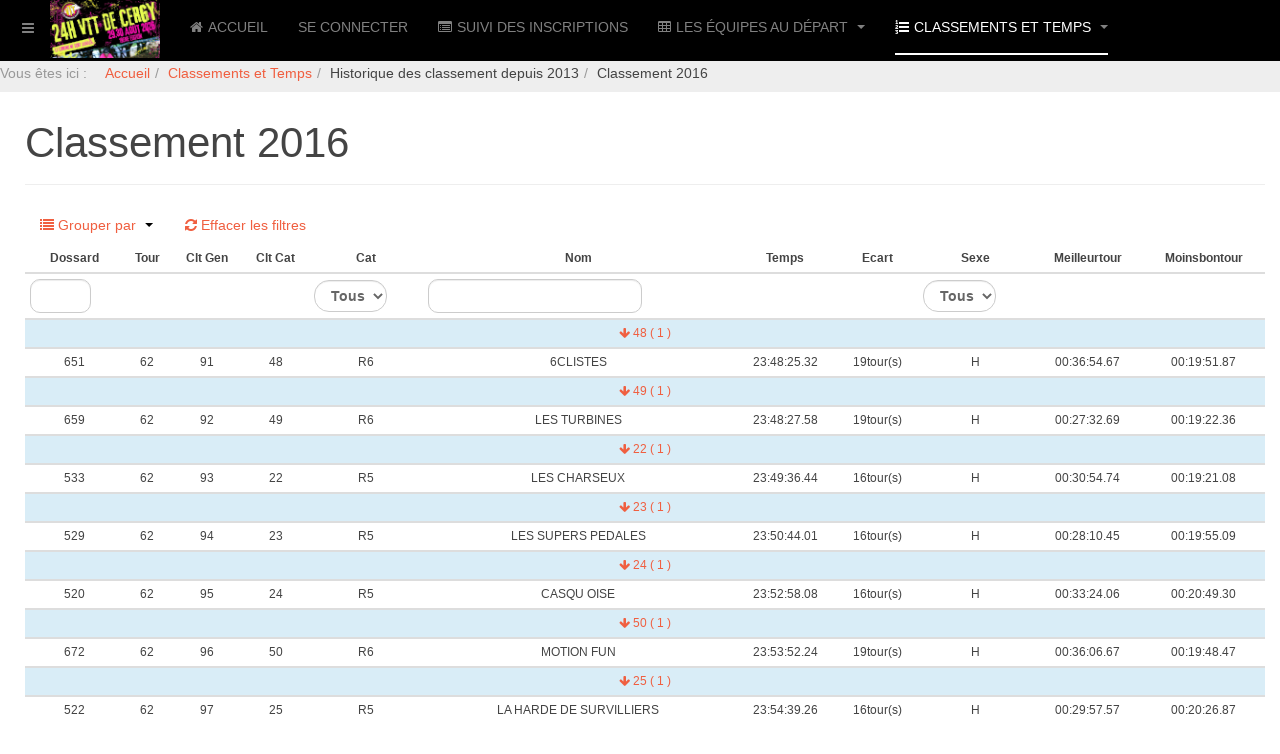

--- FILE ---
content_type: text/html; charset=utf-8
request_url: https://24heuresvttcergy.fr/index.php/classements-et-temps/historique-des-classement-depuis-2012/classement-2016?resetfilters=0&clearordering=0&clearfilters=0&limitstart48=90&group_by=pu5cd_24H_Classement2016___Clt_Cat
body_size: 16450
content:

<!DOCTYPE html>
<html lang="fr-fr" dir="ltr"
	  class='com_fabrik view-list itemid-233 j39 mm-hover '>
<head>
<link rel="icon" type="image/png" href="/favicon-96x96.png" sizes="96x96" />
<link rel="icon" type="image/svg+xml" href="/favicon.svg" />
<link rel="shortcut icon" href="/favicon.ico" />
<link rel="apple-touch-icon" sizes="180x180" href="/apple-touch-icon.png" />
<meta name="apple-mobile-web-app-title" content="24H VTT CERGY 2026" />
<link rel="manifest" href="/site.webmanifest" />
<meta name="theme-color" content="#ffffff">
	<base href="https://24heuresvttcergy.fr/index.php/classements-et-temps/historique-des-classement-depuis-2012/classement-2016" />
	<meta http-equiv="content-type" content="text/html; charset=utf-8" />
	<meta name="keywords" content="24H VTT, 24H VTT Cergy" />
	<meta name="description" content="24H VTT de CERGY 2026" />
	<title>Classement 2016</title>
	<link href="/templates/purity_iii/favicon.ico" rel="shortcut icon" type="image/vnd.microsoft.icon" />
	<link href="/templates/purity_iii/local/css/themes/black/bootstrap.css" rel="stylesheet" type="text/css" />
	<link href="/media/system/css/calendar-jos.css?daf5c2b700fbf88c755fafb9f23da308" rel="stylesheet" title="Vert" media="all" type="text/css" />
	<link href="https://24heuresvttcergy.fr/media/com_fabrik/css/fabrik.css" rel="stylesheet" type="text/css" />
	<link href="https://24heuresvttcergy.fr/components/com_fabrik/views/list/tmpl/bootstrap/template_css.php?c=48_com_fabrik_48&amp;buttoncount=0&amp;format=html" rel="stylesheet" type="text/css" />
	<link href="/templates/system/css/system.css" rel="stylesheet" type="text/css" />
	<link href="/templates/purity_iii/local/css/themes/black/template.css" rel="stylesheet" type="text/css" />
	<link href="/templates/purity_iii/local/css/themes/black/megamenu.css" rel="stylesheet" type="text/css" />
	<link href="/templates/purity_iii/local/css/themes/black/off-canvas.css" rel="stylesheet" type="text/css" />
	<link href="/templates/purity_iii/fonts/font-awesome/css/font-awesome.min.css" rel="stylesheet" type="text/css" />
	<link href="/templates/purity_iii/css/custom.css" rel="stylesheet" type="text/css" />
	<link href="/templates/purity_iii/local/css/themes/black/layouts/corporate.css" rel="stylesheet" type="text/css" />
	<link href="/plugins/system/spcookieconsent/assets/css/style.css" rel="stylesheet" type="text/css" />
	<style type="text/css">
#sp-cookie-consent {background-color: #1d88e0; color: #ffffff; }#sp-cookie-consent a, #sp-cookie-consent a:hover, #sp-cookie-consent a:focus, #sp-cookie-consent a:active {color: #f5f5f5; }#sp-cookie-consent .sp-cookie-allow {background-color: #ffffff; color: #333333;}#sp-cookie-consent .sp-cookie-allow:hover, #sp-cookie-consent .sp-cookie-allow:active, #sp-cookie-consent .sp-cookie-allow:focus {color: #333333;}
	</style>
	<script type="application/json" class="joomla-script-options new">{"csrf.token":"c6680b37215f2ecca44c1ac40713b02c","system.paths":{"root":"","base":""},"joomla.jtext":{"COM_FABRIK_LOADING":"Chargement...","COM_FABRIK_PREV":"Pr\u00e9c.","COM_FABRIK_SELECT_ROWS_FOR_DELETION":"S\u00e9lectionnez des lignes \u00e0 supprimer","JYES":"Oui","JNO":"Non","COM_FABRIK_SELECT_COLUMNS_TO_EXPORT":"S\u00e9lectionnez les colonnes \u00e0 exporter","COM_FABRIK_INCLUDE_FILTERS":"Inclure les filtres :","COM_FABRIK_INCLUDE_DATA":"Inclure les donn\u00e9es :","COM_FABRIK_INCLUDE_RAW_DATA":"Inclure les donn\u00e9es brutes :","COM_FABRIK_INCLUDE_CALCULATIONS":"Inclure les calculs","COM_FABRIK_EXPORT":"Exporter","COM_FABRIK_START":"D\u00e9but","COM_FABRIK_NEXT":"Suivant","COM_FABRIK_END":"Fin","COM_FABRIK_PAGE":"COM_FABRIK_PAGE","COM_FABRIK_OF":"COM_FABRIK_OF","COM_FABRIK_RECORDS":"enregistrements","COM_FABRIK_SAVING_TO":"sauvegarder vers","COM_FABRIK_CONFIRM_DROP":"Voulez-vous vraiment supprimer tous les enregistrements et r\u00e9initialiser ces cl\u00e9s de table \u00e0 0 ?","COM_FABRIK_CONFIRM_DELETE_1":"\u00cates-vous s\u00fbr(e) de vouloir supprimer cet enregistrement ?","COM_FABRIK_NO_RECORDS":"Aucun enregistrement trouv\u00e9","COM_FABRIK_CSV_COMPLETE":"Export CSV termin\u00e9","COM_FABRIK_CSV_DOWNLOAD_HERE":"T\u00e9l\u00e9charger ici","COM_FABRIK_CONFIRM_DELETE":"\u00cates-vous s\u00fbr(e) de vouloir supprimer les enregistrements %s ?","COM_FABRIK_CSV_DOWNLOADING":"T\u00e9l\u00e9chargement du fichier CSV","COM_FABRIK_FILE_TYPE":"Type de fichier","COM_FABRIK_ADVANCED_SEARCH":"Recherche avanc\u00e9e","COM_FABRIK_FORM_FIELDS":"Champs du formulaire","COM_FABRIK_VIEW":"Afficher","COM_FABRIK_LIST_SHORTCUTS_ADD":"a","COM_FABRIK_LIST_SHORTCUTS_EDIT":"e","COM_FABRIK_LIST_SHORTCUTS_DELETE":"d","COM_FABRIK_LIST_SHORTCUTS_FILTER":"f"}}</script>
	<script src="/t3-assets/js/js-890d7-16252.js" type="text/javascript"></script>
	<script type="text/javascript">
Calendar._DN = ["dimanche","lundi","mardi","mercredi","jeudi","vendredi","samedi","dimanche"]; Calendar._SDN = ["Dim","Lun","Mar","Mer","Jeu","Ven","Sam","Dim"]; Calendar._FD = 0; Calendar._MN = ["janvier","f\u00e9vrier","mars","avril","mai","juin","juillet","ao\u00fbt","septembre","octobre","novembre","d\u00e9cembre"]; Calendar._SMN = ["Jan","F\u00e9v","Mar","Avr","Mai","Jui","Juil","Ao\u00fb","Sep","Oct","Nov","D\u00e9c"]; Calendar._TT = {"INFO":"\u00c0 propos du calendrier","ABOUT":"DHTML Date\/Time Selector\n(c) dynarch.com 2002-2005 \/ Author: Mihai Bazon\nFor latest version visit: http:\/\/www.dynarch.com\/projects\/calendar\/\nDistributed under GNU LGPL.  See http:\/\/gnu.org\/licenses\/lgpl.html for details.\n\nS\u00e9lection de la date&#160;:- Utilisez les boutons \u00ab et \u00bb pour s\u00e9lectionner l'ann\u00e9e- Utilisez les boutons < et > pour s\u00e9lectionner le mois- Maintenez enfonc\u00e9 le bouton de la souris sur l'un des boutons ci-dessus pour une s\u00e9lection plus rapide.","ABOUT_TIME":"\n\nTime selection:\n- Click on any of the time parts to increase it\n- or Shift-click to decrease it\n- or click and drag for faster selection.","PREV_YEAR":"Cliquez pour passer \u00e0 l'ann\u00e9e pr\u00e9c\u00e9dente. Maintenez cliqu\u00e9 pour une liste d'ann\u00e9es.","PREV_MONTH":"Cliquez pour passer au mois pr\u00e9c\u00e9dent. Maintenez cliqu\u00e9 pour une liste de mois.","GO_TODAY":"Aller \u00e0 aujourd'hui","NEXT_MONTH":"Cliquez pour passer au mois suivant. Maintenez cliqu\u00e9 pour une liste de mois.","SEL_DATE":"S\u00e9lectionnez une date.","DRAG_TO_MOVE":"Tirer pour d\u00e9placer","PART_TODAY":" Aujourd'hui ","DAY_FIRST":"Afficher %s d'abord","WEEKEND":"0,6","CLOSE":"Fermer","TODAY":"Aujourd'hui","TIME_PART":"(Maj-)Clic ou tirez pour modifier la valeur.","DEF_DATE_FORMAT":"%Y-%m-%d","TT_DATE_FORMAT":"%a, %b %e","WK":"sem.","TIME":"Heure :"};jQuery(function($){ initTooltips(); $("body").on("subform-row-add", initTooltips); function initTooltips (event, container) { container = container || document;$(container).find(".hasTooltip").tooltip({"html": true,"container": "body"});} });
	</script>
	<link rel="canonical" href="/index.php/classements-et-temps/historique-des-classement-depuis-2012/classement-2016" />
	<meta property='og:type' content='website'>
	<meta property='og:site_name' content='24H VTT Cergy 2026'>
	<meta property='og:locale' content='fr-FR'>
	<meta property='og:title' content='Classement 2016'>
	<meta property="og:description" content="24H VTT de CERGY 2026">
	<meta property='og:url' content='https://24heuresvttcergy.fr/index.php/classements-et-temps/historique-des-classement-depuis-2012/classement-2016'>

	
<!-- META FOR IOS & HANDHELD -->
	<meta name="viewport" content="width=device-width, initial-scale=1.0, maximum-scale=1.5, user-scalable=yes"/>
	<style type="text/stylesheet">
		@-webkit-viewport   { width: device-width; }
		@-moz-viewport      { width: device-width; }
		@-ms-viewport       { width: device-width; }
		@-o-viewport        { width: device-width; }
		@viewport           { width: device-width; }
	</style>
	<script type="text/javascript">
		//<![CDATA[
		if (navigator.userAgent.match(/IEMobile\/10\.0/)) {
			var msViewportStyle = document.createElement("style");
			msViewportStyle.appendChild(
				document.createTextNode("@-ms-viewport{width:auto!important}")
			);
			document.getElementsByTagName("head")[0].appendChild(msViewportStyle);
		}
		//]]>
	</script>
<meta name="HandheldFriendly" content="true"/>
<meta name="apple-mobile-web-app-capable" content="YES"/>
<!-- //META FOR IOS & HANDHELD -->




<!-- Le HTML5 shim and media query for IE8 support -->
<!--[if lt IE 9]>
<script src="//html5shim.googlecode.com/svn/trunk/html5.js"></script>
<script type="text/javascript" src="/plugins/system/t3/base-bs3/js/respond.min.js"></script>
<![endif]-->

<!-- You can add Google Analytics here or use T3 Injection feature -->

<!--[if lt IE 9]>
<link rel="stylesheet" href="/templates/purity_iii/css/ie8.css" type="text/css" />
<![endif]-->
	</head>

<body>

<div class="t3-wrapper corporate"> <!-- Need this wrapper for off-canvas menu. Remove if you don't use of-canvas -->

	
<!-- MAIN NAVIGATION -->
<header id="t3-mainnav" class="wrap navbar navbar-default navbar-fixed-top t3-mainnav">

	<!-- OFF-CANVAS -->
			
<button class="btn btn-default off-canvas-toggle " type="button" data-pos="left" data-nav="#t3-off-canvas" data-effect="off-canvas-effect-4">
  <i class="fa fa-bars"></i>
</button>

<!-- OFF-CANVAS SIDEBAR -->
<div id="t3-off-canvas" class="t3-off-canvas ">

  <div class="t3-off-canvas-header">
    <h2 class="t3-off-canvas-header-title">Sidebar</h2>
    <button type="button" class="close" data-dismiss="modal" aria-hidden="true">&times;</button>
  </div>

  <div class="t3-off-canvas-body">
    <div class="t3-module module " id="Mod113"><div class="module-inner"><div class="module-ct"><ul class="nav nav-pills nav-stacked menu">
<li class="item-131 default"><a href="/index.php" class="">Accueil</a></li><li class="item-144"><a href="/index.php/se-connecter-a-son-dossier" class="" title="Se connecter au dossier de son équipe">Se connecter</a></li><li class="item-112"><a href="/index.php/suivi-des-inscriptions" class="">Suivi des Inscriptions</a></li><li class="item-126 deeper dropdown parent"><a href="https://24heuresvttcergy.fr/index.php/les-equipes-au-depart" class=" dropdown-toggle" data-toggle="dropdown">Les équipes au départ<em class="caret"></em></a><ul class="dropdown-menu"><li class="item-273"><a href="/index.php/les-equipes-au-depart/la-grille-de-depart" class="">La grille de départ</a></li></ul></li><li class="item-120 active deeper dropdown parent"><a href="/index.php/classements-et-temps" class=" dropdown-toggle" data-toggle="dropdown">Classements et Temps<em class="caret"></em></a><ul class="dropdown-menu"><li class="item-129"><a href="https://www.chronoplace.fr/live-endurance/24h-vtt-de-cergy-2025" class="">Classement Live </a></li><li class="item-127"><a href="/index.php/classements-et-temps/classement-definitif" class="">Classement définitif</a></li><li class="item-128"><a href="/index.php/classements-et-temps/vos-temps" class="">Vos Temps</a></li><li class="item-302 active dropdown-submenu parent"><span class="nav-header ">Historique des classement depuis 2013</span>
<ul class="dropdown-menu"><li class="item-304"><a href="/index.php/classements-et-temps/historique-des-classement-depuis-2012/classements-2019" class="">Classements 2019</a></li><li class="item-235"><a href="/index.php/classements-et-temps/historique-des-classement-depuis-2012/classement-2018" class="">Classement 2018</a></li><li class="item-234"><a href="/index.php/classements-et-temps/historique-des-classement-depuis-2012/classement-2017" class="">Classement 2017</a></li><li class="item-233 current active"><a href="/index.php/classements-et-temps/historique-des-classement-depuis-2012/classement-2016" class="">Classement 2016</a></li><li class="item-232"><a href="/index.php/classements-et-temps/historique-des-classement-depuis-2012/classement-2015" class="">Classement 2015</a></li><li class="item-231"><a href="/index.php/classements-et-temps/historique-des-classement-depuis-2012/classement-2014" class="">Classement 2014</a></li><li class="item-230"><a href="/index.php/classements-et-temps/historique-des-classement-depuis-2012/classement-2013" class="">Classement 2013</a></li></ul></li><li class="item-305 dropdown-submenu parent"><span class="nav-header ">Historique des temps depuis 2013</span>
<ul class="dropdown-menu"><li class="item-306"><a href="/index.php/classements-et-temps/historique-des-temps-depuis-2013/tous-les-temps-2019" class="">Tous les temps 2019</a></li><li class="item-242"><a href="/index.php/classements-et-temps/historique-des-temps-depuis-2013/tous-les-temps-2018" class="">Tous les temps 2018</a></li><li class="item-241"><a href="/index.php/classements-et-temps/historique-des-temps-depuis-2013/tous-les-temps-2017" class="">Tous les temps 2017</a></li><li class="item-240"><a href="/index.php/classements-et-temps/historique-des-temps-depuis-2013/tous-les-temps-2016" class="">Tous les temps 2016</a></li><li class="item-239"><a href="/index.php/classements-et-temps/historique-des-temps-depuis-2013/tous-les-temps-2015" class="">Tous les temps 2015</a></li><li class="item-238"><a href="/index.php/classements-et-temps/historique-des-temps-depuis-2013/tous-les-temps-2014" class="">Tous les temps 2014</a></li><li class="item-237"><a href="/index.php/classements-et-temps/historique-des-temps-depuis-2013/tous-les-temps-2013" class="">Tous les Temps 2013</a></li></ul></li></ul></li></ul>
</div></div></div><div class="t3-module module " id="Mod140"><div class="module-inner"><div class="module-ct"><ul class="nav nav-pills nav-stacked menu">
<li class="item-182"><a href="/index.php/confidentialite" class="" title="Confidentialité">Confidentialité</a></li><li class="item-183"><a href="https://24heuresvttcergy.fr/pca/Reglement.pdf" class="" title="Règlement des 24H">Règlement </a></li><li class="item-309"><a href="https://24heuresvttcergy.fr/pca/Reglement6H.pdf" class="" title="Règlement 6H">Règlement course de 6H </a></li><li class="item-300"><a href="/pca/AUTORISATION_PARENTALE_24H.pdf" class="">Autorisation parentale </a></li><li class="item-313"><a href="/pca/questionnaire_de_sante_adulte.pdf" class="" target="_blank" rel="noopener noreferrer">Questionnaire de sante adulte </a></li><li class="item-314"><a href="/pca/questionnaire_de_sante_mineur.pdf" class="" target="_blank" rel="noopener noreferrer">Questionnaire de sante mineur </a></li><li class="item-236"><a href="/index.php/editions-precedentes" class="">Editions précédentes</a></li></ul>
</div></div></div>
  </div>

</div>
<!-- //OFF-CANVAS SIDEBAR -->

		<!-- //OFF-CANVAS -->

	<div class="container">

		<!-- NAVBAR HEADER -->
		<div class="navbar-header">

			<!-- LOGO -->
			<div class="logo logo-image">
				<div class="logo-image logo-control">
					<a href="/" title="24H VTT de CERGY">
													<img class="logo-img" src="/images/logosmall.png" alt="24H VTT de CERGY" />
						
													<img class="logo-img-sm" src="/images/logosmall.png" alt="24H VTT de CERGY" />
												
						<span>24H VTT de CERGY</span>
					</a>
				</div>
			</div>
			<!-- //LOGO -->

			
	    
		</div>
		<!-- //NAVBAR HEADER -->

		<!-- NAVBAR MAIN -->
		 
		<nav class="t3-navbar navbar-collapse collapse">
			<div  class="t3-megamenu"  data-responsive="true">
<ul itemscope itemtype="http://www.schema.org/SiteNavigationElement" class="nav navbar-nav level0">
<li itemprop='name'  data-id="131" data-level="1" data-xicon="fa fa-home">
<a itemprop='url' class=""  href="/index.php"   data-target="#"><span class="fa fa-home"></span>Accueil </a>

</li>
<li itemprop='name'  data-id="144" data-level="1">
<a itemprop='url' class=""  href="/index.php/se-connecter-a-son-dossier"  title="Se connecter au dossier de son équipe"   data-target="#">Se connecter </a>

</li>
<li itemprop='name'  data-id="112" data-level="1" data-xicon="fa fa-list-alt">
<a itemprop='url' class=""  href="/index.php/suivi-des-inscriptions"   data-target="#"><span class="fa fa-list-alt"></span>Suivi des Inscriptions </a>

</li>
<li itemprop='name' class="dropdown mega" data-id="126" data-level="1" data-xicon="fa fa-table">
<a itemprop='url' class=" dropdown-toggle"  href="https://24heuresvttcergy.fr/index.php/les-equipes-au-depart"   data-target="#" data-toggle="dropdown"><span class="fa fa-table"></span>Les équipes au départ <em class="caret"></em></a>

<div class="nav-child dropdown-menu mega-dropdown-menu"  ><div class="mega-dropdown-inner">
<div class="row">
<div class="col-xs-12 mega-col-nav" data-width="12"><div class="mega-inner">
<ul itemscope itemtype="http://www.schema.org/SiteNavigationElement" class="mega-nav level1">
<li itemprop='name'  data-id="273" data-level="2">
<a itemprop='url' class=""  href="/index.php/les-equipes-au-depart/la-grille-de-depart"   data-target="#">La grille de départ </a>

</li>
</ul>
</div></div>
</div>
</div></div>
</li>
<li itemprop='name' class="active dropdown mega" data-id="120" data-level="1" data-xicon="fa fa-list-ol">
<a itemprop='url' class=" dropdown-toggle"  href="/index.php/classements-et-temps"   data-target="#" data-toggle="dropdown"><span class="fa fa-list-ol"></span>Classements et Temps <em class="caret"></em></a>

<div class="nav-child dropdown-menu mega-dropdown-menu"  ><div class="mega-dropdown-inner">
<div class="row">
<div class="col-xs-12 mega-col-nav" data-width="12"><div class="mega-inner">
<ul itemscope itemtype="http://www.schema.org/SiteNavigationElement" class="mega-nav level1">
<li itemprop='name'  data-id="129" data-level="2" data-xicon="fa fa-clock-o">
<a itemprop='url' class=""  href="https://www.chronoplace.fr/live-endurance/24h-vtt-de-cergy-2025"   data-target="#"><span class="fa fa-clock-o"></span>Classement Live</a>

</li>
<li itemprop='name'  data-id="127" data-level="2" data-xicon="fa fa-indent">
<a itemprop='url' class=""  href="/index.php/classements-et-temps/classement-definitif"   data-target="#"><span class="fa fa-indent"></span>Classement définitif </a>

</li>
<li itemprop='name'  data-id="128" data-level="2" data-xicon="fa fa-file-o">
<a itemprop='url' class=""  href="/index.php/classements-et-temps/vos-temps"   data-target="#"><span class="fa fa-file-o"></span>Vos Temps </a>

</li>
<li itemprop='name' class="active dropdown-submenu mega" data-id="302" data-level="2">
<span class=" separator"   data-target="#"> Historique des classement depuis 2013</span>

<div class="nav-child dropdown-menu mega-dropdown-menu"  ><div class="mega-dropdown-inner">
<div class="row">
<div class="col-xs-12 mega-col-nav" data-width="12"><div class="mega-inner">
<ul itemscope itemtype="http://www.schema.org/SiteNavigationElement" class="mega-nav level2">
<li itemprop='name'  data-id="304" data-level="3">
<a itemprop='url' class=""  href="/index.php/classements-et-temps/historique-des-classement-depuis-2012/classements-2019"   data-target="#">Classements 2019 </a>

</li>
<li itemprop='name'  data-id="235" data-level="3">
<a itemprop='url' class=""  href="/index.php/classements-et-temps/historique-des-classement-depuis-2012/classement-2018"   data-target="#">Classement 2018 </a>

</li>
<li itemprop='name'  data-id="234" data-level="3">
<a itemprop='url' class=""  href="/index.php/classements-et-temps/historique-des-classement-depuis-2012/classement-2017"   data-target="#">Classement 2017 </a>

</li>
<li itemprop='name' class="current active" data-id="233" data-level="3">
<a itemprop='url' class=""  href="/index.php/classements-et-temps/historique-des-classement-depuis-2012/classement-2016"   data-target="#">Classement 2016 </a>

</li>
<li itemprop='name'  data-id="232" data-level="3">
<a itemprop='url' class=""  href="/index.php/classements-et-temps/historique-des-classement-depuis-2012/classement-2015"   data-target="#">Classement 2015 </a>

</li>
<li itemprop='name'  data-id="231" data-level="3">
<a itemprop='url' class=""  href="/index.php/classements-et-temps/historique-des-classement-depuis-2012/classement-2014"   data-target="#">Classement 2014 </a>

</li>
<li itemprop='name'  data-id="230" data-level="3">
<a itemprop='url' class=""  href="/index.php/classements-et-temps/historique-des-classement-depuis-2012/classement-2013"   data-target="#">Classement 2013 </a>

</li>
</ul>
</div></div>
</div>
</div></div>
</li>
<li itemprop='name' class="dropdown-submenu mega" data-id="305" data-level="2">
<span class=" separator"   data-target="#"> Historique des temps depuis 2013</span>

<div class="nav-child dropdown-menu mega-dropdown-menu"  ><div class="mega-dropdown-inner">
<div class="row">
<div class="col-xs-12 mega-col-nav" data-width="12"><div class="mega-inner">
<ul itemscope itemtype="http://www.schema.org/SiteNavigationElement" class="mega-nav level2">
<li itemprop='name'  data-id="306" data-level="3">
<a itemprop='url' class=""  href="/index.php/classements-et-temps/historique-des-temps-depuis-2013/tous-les-temps-2019"   data-target="#">Tous les temps 2019 </a>

</li>
<li itemprop='name'  data-id="242" data-level="3">
<a itemprop='url' class=""  href="/index.php/classements-et-temps/historique-des-temps-depuis-2013/tous-les-temps-2018"   data-target="#">Tous les temps 2018 </a>

</li>
<li itemprop='name'  data-id="241" data-level="3">
<a itemprop='url' class=""  href="/index.php/classements-et-temps/historique-des-temps-depuis-2013/tous-les-temps-2017"   data-target="#">Tous les temps 2017 </a>

</li>
<li itemprop='name'  data-id="240" data-level="3">
<a itemprop='url' class=""  href="/index.php/classements-et-temps/historique-des-temps-depuis-2013/tous-les-temps-2016"   data-target="#">Tous les temps 2016 </a>

</li>
<li itemprop='name'  data-id="239" data-level="3">
<a itemprop='url' class=""  href="/index.php/classements-et-temps/historique-des-temps-depuis-2013/tous-les-temps-2015"   data-target="#">Tous les temps 2015 </a>

</li>
<li itemprop='name'  data-id="238" data-level="3">
<a itemprop='url' class=""  href="/index.php/classements-et-temps/historique-des-temps-depuis-2013/tous-les-temps-2014"   data-target="#">Tous les temps 2014 </a>

</li>
<li itemprop='name'  data-id="237" data-level="3">
<a itemprop='url' class=""  href="/index.php/classements-et-temps/historique-des-temps-depuis-2013/tous-les-temps-2013"   data-target="#">Tous les Temps 2013 </a>

</li>
</ul>
</div></div>
</div>
</div></div>
</li>
</ul>
</div></div>
</div>
</div></div>
</li>
</ul>
</div>

		</nav>
    <!-- //NAVBAR MAIN -->

	</div>	<nav class="t3-navbar ">			<div  class="t3-megamenu"  data-responsive="true">
</div>
		</nav>
</header>
<!-- //MAIN NAVIGATION -->




 

  
<!-- SLIDESHOW -->
<div class="slideshow hidden-xs ">
	
<ol class="breadcrumb ">
	<li class="active">Vous êtes ici : &#160;</li><li><a href="/index.php" class="pathway">Accueil</a><span class="divider"><img src="/templates/purity_iii/images/system/arrow.png" alt="" /></span></li><li><a href="/index.php/classements-et-temps" class="pathway">Classements et Temps</a><span class="divider"><img src="/templates/purity_iii/images/system/arrow.png" alt="" /></span></li><li><span>Historique des classement depuis 2013</span><span class="divider"><img src="/templates/purity_iii/images/system/arrow.png" alt="" /></span></li><li><span>Classement 2016</span></li></ol>

</div>
<!-- //SLIDESHOW -->

<!--  <div id="serverData">...</div> -->

  


	

<div id="t3-mainbody" class="container t3-mainbody">
	<div class="row">

		<!-- MAIN CONTENT -->
		<div id="t3-content" class="t3-content col-xs-12">
						<div id="system-message-container">
	</div>

							<div class="page-header">
		<h1>Classement 2016</h1>
	</div>
<form class="fabrikForm form-search" action="/index.php/classements-et-temps/historique-des-classement-depuis-2012/classement-2016?resetfilters=0&amp;clearordering=0&amp;clearfilters=0&amp;group_by=pu5cd_24H_Classement2016___Clt_Cat" method="post" id="listform_48_com_fabrik_48" name="fabrikList">

<div class="fabrikButtonsContainer row-fluid">
<ul class="nav nav-pills  pull-left">


<li role="presentation" class="dropdown">
	<a href="#" class="dropdown-toggle groupBy" data-toggle="dropdown" role="button" aria-haspopup="true" aria-expanded="false">
		
<span data-isicon="true" class="fa fa-list" ></span>
		Grouper par		<b class="caret"></b>
	</a>
	<ul class="dropdown-menu">
					<li><a data-groupby="" href="https://24heuresvttcergy.fr/index.php/classements-et-temps/historique-des-classement-depuis-2012/classement-2016?resetfilters=0&amp;clearordering=0&amp;clearfilters=0&amp;limitstart48=90&amp;group_by=0">Aucun</a></li>
						<li><a data-groupby="pu5cd_24H_Classement2016___Dossard" href="https://24heuresvttcergy.fr/index.php/classements-et-temps/historique-des-classement-depuis-2012/classement-2016?resetfilters=0&amp;clearordering=0&amp;clearfilters=0&amp;limitstart48=90&amp;group_by=pu5cd_24H_Classement2016___Dossard">Dossard</a></li>
						<li><a data-groupby="pu5cd_24H_Classement2016___Tour" href="https://24heuresvttcergy.fr/index.php/classements-et-temps/historique-des-classement-depuis-2012/classement-2016?resetfilters=0&amp;clearordering=0&amp;clearfilters=0&amp;limitstart48=90&amp;group_by=pu5cd_24H_Classement2016___Tour">Tour</a></li>
						<li><a data-groupby="pu5cd_24H_Classement2016___Clt_Gen" href="https://24heuresvttcergy.fr/index.php/classements-et-temps/historique-des-classement-depuis-2012/classement-2016?resetfilters=0&amp;clearordering=0&amp;clearfilters=0&amp;limitstart48=90&amp;group_by=pu5cd_24H_Classement2016___Clt_Gen">Clt Gen</a></li>
						<li><a data-groupby="pu5cd_24H_Classement2016___Clt_Cat" href="https://24heuresvttcergy.fr/index.php/classements-et-temps/historique-des-classement-depuis-2012/classement-2016?resetfilters=0&amp;clearordering=0&amp;clearfilters=0&amp;limitstart48=90&amp;group_by=pu5cd_24H_Classement2016___Clt_Cat">Clt Cat</a></li>
						<li><a data-groupby="pu5cd_24H_Classement2016___Cat" href="https://24heuresvttcergy.fr/index.php/classements-et-temps/historique-des-classement-depuis-2012/classement-2016?resetfilters=0&amp;clearordering=0&amp;clearfilters=0&amp;limitstart48=90&amp;group_by=pu5cd_24H_Classement2016___Cat">Cat</a></li>
						<li><a data-groupby="pu5cd_24H_Classement2016___Nom" href="https://24heuresvttcergy.fr/index.php/classements-et-temps/historique-des-classement-depuis-2012/classement-2016?resetfilters=0&amp;clearordering=0&amp;clearfilters=0&amp;limitstart48=90&amp;group_by=pu5cd_24H_Classement2016___Nom">Nom</a></li>
						<li><a data-groupby="pu5cd_24H_Classement2016___Temps" href="https://24heuresvttcergy.fr/index.php/classements-et-temps/historique-des-classement-depuis-2012/classement-2016?resetfilters=0&amp;clearordering=0&amp;clearfilters=0&amp;limitstart48=90&amp;group_by=pu5cd_24H_Classement2016___Temps">Temps</a></li>
						<li><a data-groupby="pu5cd_24H_Classement2016___Ecart" href="https://24heuresvttcergy.fr/index.php/classements-et-temps/historique-des-classement-depuis-2012/classement-2016?resetfilters=0&amp;clearordering=0&amp;clearfilters=0&amp;limitstart48=90&amp;group_by=pu5cd_24H_Classement2016___Ecart">Ecart</a></li>
						<li><a data-groupby="pu5cd_24H_Classement2016___sexe" href="https://24heuresvttcergy.fr/index.php/classements-et-temps/historique-des-classement-depuis-2012/classement-2016?resetfilters=0&amp;clearordering=0&amp;clearfilters=0&amp;limitstart48=90&amp;group_by=pu5cd_24H_Classement2016___sexe">Sexe</a></li>
						<li><a data-groupby="pu5cd_24H_Classement2016___meilleurtour" href="https://24heuresvttcergy.fr/index.php/classements-et-temps/historique-des-classement-depuis-2012/classement-2016?resetfilters=0&amp;clearordering=0&amp;clearfilters=0&amp;limitstart48=90&amp;group_by=pu5cd_24H_Classement2016___meilleurtour">Meilleurtour</a></li>
						<li><a data-groupby="pu5cd_24H_Classement2016___moinsbontour" href="https://24heuresvttcergy.fr/index.php/classements-et-temps/historique-des-classement-depuis-2012/classement-2016?resetfilters=0&amp;clearordering=0&amp;clearfilters=0&amp;limitstart48=90&amp;group_by=pu5cd_24H_Classement2016___moinsbontour">Moinsbontour</a></li>
				</ul>
</li>



	<li>
		<a class="clearFilters" href="#">
			
<span data-isicon="true" class="fa fa-refresh" ></span>
 Effacer les filtres		</a>
	</li>
</ul>
</div>
<div class="fabrikFilterContainer" >
				</div>
<div class="fabrikDataContainer">

	<table class="table table-striped table-hover" id="list_48_com_fabrik_48" >
        <colgroup>
            				<col class="col-pu5cd_24H_Classement2016___Dossard">
            				<col class="col-pu5cd_24H_Classement2016___Tour">
            				<col class="col-pu5cd_24H_Classement2016___Clt_Gen">
            				<col class="col-pu5cd_24H_Classement2016___Clt_Cat">
            				<col class="col-pu5cd_24H_Classement2016___Cat">
            				<col class="col-pu5cd_24H_Classement2016___Nom">
            				<col class="col-pu5cd_24H_Classement2016___Temps">
            				<col class="col-pu5cd_24H_Classement2016___Ecart">
            				<col class="col-pu5cd_24H_Classement2016___sexe">
            				<col class="col-pu5cd_24H_Classement2016___meilleurtour">
            				<col class="col-pu5cd_24H_Classement2016___moinsbontour">
            				<col class="col-fabrik_select">
                    </colgroup>
		 <thead>	<tr class="fabrik___heading">
					<th class="heading fabrik_ordercell pu5cd_24H_Classement2016___Dossard 2393_order fabrik_list_48_group_113 " >
				<span>Dossard</span>
			</th>
					<th class="heading fabrik_ordercell pu5cd_24H_Classement2016___Tour 2394_order fabrik_list_48_group_113 " >
				<span>Tour</span>
			</th>
					<th class="heading fabrik_ordercell pu5cd_24H_Classement2016___Clt_Gen 2395_order fabrik_list_48_group_113 " >
				<span>Clt Gen</span>
			</th>
					<th class="heading fabrik_ordercell pu5cd_24H_Classement2016___Clt_Cat 2396_order fabrik_list_48_group_113 " >
				<span>Clt Cat</span>
			</th>
					<th class="heading fabrik_ordercell pu5cd_24H_Classement2016___Cat 2398_order fabrik_list_48_group_113 " >
				<span>Cat</span>
			</th>
					<th class="heading fabrik_ordercell pu5cd_24H_Classement2016___Nom 2397_order fabrik_list_48_group_113 " >
				<span>Nom</span>
			</th>
					<th class="heading fabrik_ordercell pu5cd_24H_Classement2016___Temps 2399_order fabrik_list_48_group_113 " >
				<span>Temps</span>
			</th>
					<th class="heading fabrik_ordercell pu5cd_24H_Classement2016___Ecart 2400_order fabrik_list_48_group_113 " >
				<span>Ecart</span>
			</th>
					<th class="heading fabrik_ordercell pu5cd_24H_Classement2016___sexe 2401_order fabrik_list_48_group_113 " >
				<span>Sexe</span>
			</th>
					<th class="heading fabrik_ordercell pu5cd_24H_Classement2016___meilleurtour 2402_order fabrik_list_48_group_113 " >
				<span>Meilleurtour</span>
			</th>
					<th class="heading fabrik_ordercell pu5cd_24H_Classement2016___moinsbontour 2403_order fabrik_list_48_group_113 " >
				<span>Moinsbontour</span>
			</th>
					<th class="heading fabrik_ordercell fabrik_select" style="display:none;">
				<span><input type="checkbox" name="checkAll" class="list_48_checkAll" id="list_48_checkAll" /></span>
			</th>
			</tr>

	<tr class="fabrikFilterContainer">
					<th class="fabrik_ordercell pu5cd_24H_Classement2016___Dossard 2393_order fabrik_list_48_group_113 " >
									<div class="listfilter pull-left">
						<input type="text" data-filter-name="pu5cd_24H_Classement2016___Dossard" name="fabrik___filter[list_48_com_fabrik_48][value][0]" class="inputbox fabrik_filter input-small " size="3" value="" id="pu5cd_24H_Classement2016___Dossardvalue" />
<input type="hidden" class="inputbox fabrik_filter input-small " name="fabrik___filter[list_48_com_fabrik_48][condition][0]" value="=" />
<input type="hidden" class="inputbox fabrik_filter input-small " name="fabrik___filter[list_48_com_fabrik_48][join][0]" value="AND" />
<input type="hidden" class="inputbox fabrik_filter input-small " name="fabrik___filter[list_48_com_fabrik_48][key][0]" value="`pu5cd_24H_Classement2016`.`Dossard`" />
<input type="hidden" class="inputbox fabrik_filter input-small " name="fabrik___filter[list_48_com_fabrik_48][search_type][0]" value="normal" />
<input type="hidden" class="inputbox fabrik_filter input-small " name="fabrik___filter[list_48_com_fabrik_48][match][0]" value="1" />
<input type="hidden" class="inputbox fabrik_filter input-small " name="fabrik___filter[list_48_com_fabrik_48][full_words_only][0]" value="0" />
<input type="hidden" class="inputbox fabrik_filter input-small " name="fabrik___filter[list_48_com_fabrik_48][eval][0]" value="0" />
<input type="hidden" class="inputbox fabrik_filter input-small " name="fabrik___filter[list_48_com_fabrik_48][grouped_to_previous][0]" value="0" />
<input type="hidden" class="inputbox fabrik_filter input-small " name="fabrik___filter[list_48_com_fabrik_48][hidden][0]" value="0" />
<input type="hidden" class="inputbox fabrik_filter input-small " name="fabrik___filter[list_48_com_fabrik_48][elementid][0]" value="2393" />					</div>
							</th>
					<th class="fabrik_ordercell pu5cd_24H_Classement2016___Tour 2394_order fabrik_list_48_group_113 " >
							</th>
					<th class="fabrik_ordercell pu5cd_24H_Classement2016___Clt_Gen 2395_order fabrik_list_48_group_113 " >
							</th>
					<th class="fabrik_ordercell pu5cd_24H_Classement2016___Clt_Cat 2396_order fabrik_list_48_group_113 " >
							</th>
					<th class="fabrik_ordercell pu5cd_24H_Classement2016___Cat 2398_order fabrik_list_48_group_113 " >
									<div class="listfilter pull-left">
						<select id="pu5cd_24H_Classement2016___Catvalue" name="fabrik___filter[list_48_com_fabrik_48][value][1]" class="inputbox fabrik_filter input-medium " size="1" data-filter-name="pu5cd_24H_Classement2016___Cat">
	<option value="" selected="selected">Tous</option>
	<option value="IND">IND</option>
	<option value="R2">R2</option>
	<option value="R3">R3</option>
	<option value="R4">R4</option>
	<option value="R5">R5</option>
	<option value="R6">R6</option>
	<option value="TAN">TAN</option>
</select>

<input type="hidden" class="inputbox fabrik_filter input-medium " name="fabrik___filter[list_48_com_fabrik_48][condition][1]" value="=" />
<input type="hidden" class="inputbox fabrik_filter input-medium " name="fabrik___filter[list_48_com_fabrik_48][join][1]" value="AND" />
<input type="hidden" class="inputbox fabrik_filter input-medium " name="fabrik___filter[list_48_com_fabrik_48][key][1]" value="`pu5cd_24H_Classement2016`.`Cat`" />
<input type="hidden" class="inputbox fabrik_filter input-medium " name="fabrik___filter[list_48_com_fabrik_48][search_type][1]" value="normal" />
<input type="hidden" class="inputbox fabrik_filter input-medium " name="fabrik___filter[list_48_com_fabrik_48][match][1]" value="1" />
<input type="hidden" class="inputbox fabrik_filter input-medium " name="fabrik___filter[list_48_com_fabrik_48][full_words_only][1]" value="0" />
<input type="hidden" class="inputbox fabrik_filter input-medium " name="fabrik___filter[list_48_com_fabrik_48][eval][1]" value="0" />
<input type="hidden" class="inputbox fabrik_filter input-medium " name="fabrik___filter[list_48_com_fabrik_48][grouped_to_previous][1]" value="0" />
<input type="hidden" class="inputbox fabrik_filter input-medium " name="fabrik___filter[list_48_com_fabrik_48][hidden][1]" value="0" />
<input type="hidden" class="inputbox fabrik_filter input-medium " name="fabrik___filter[list_48_com_fabrik_48][elementid][1]" value="2398" />					</div>
							</th>
					<th class="fabrik_ordercell pu5cd_24H_Classement2016___Nom 2397_order fabrik_list_48_group_113 " >
									<div class="listfilter pull-left">
						<input type="text" data-filter-name="pu5cd_24H_Classement2016___Nom" name="fabrik___filter[list_48_com_fabrik_48][value][2]" class="inputbox fabrik_filter input-medium " size="20" value="" id="pu5cd_24H_Classement2016___Nomvalue" />
<input type="hidden" class="inputbox fabrik_filter input-medium " name="fabrik___filter[list_48_com_fabrik_48][condition][2]" value="contains" />
<input type="hidden" class="inputbox fabrik_filter input-medium " name="fabrik___filter[list_48_com_fabrik_48][join][2]" value="AND" />
<input type="hidden" class="inputbox fabrik_filter input-medium " name="fabrik___filter[list_48_com_fabrik_48][key][2]" value="`pu5cd_24H_Classement2016`.`Nom`" />
<input type="hidden" class="inputbox fabrik_filter input-medium " name="fabrik___filter[list_48_com_fabrik_48][search_type][2]" value="normal" />
<input type="hidden" class="inputbox fabrik_filter input-medium " name="fabrik___filter[list_48_com_fabrik_48][match][2]" value="0" />
<input type="hidden" class="inputbox fabrik_filter input-medium " name="fabrik___filter[list_48_com_fabrik_48][full_words_only][2]" value="0" />
<input type="hidden" class="inputbox fabrik_filter input-medium " name="fabrik___filter[list_48_com_fabrik_48][eval][2]" value="0" />
<input type="hidden" class="inputbox fabrik_filter input-medium " name="fabrik___filter[list_48_com_fabrik_48][grouped_to_previous][2]" value="0" />
<input type="hidden" class="inputbox fabrik_filter input-medium " name="fabrik___filter[list_48_com_fabrik_48][hidden][2]" value="0" />
<input type="hidden" class="inputbox fabrik_filter input-medium " name="fabrik___filter[list_48_com_fabrik_48][elementid][2]" value="2397" />					</div>
							</th>
					<th class="fabrik_ordercell pu5cd_24H_Classement2016___Temps 2399_order fabrik_list_48_group_113 " >
							</th>
					<th class="fabrik_ordercell pu5cd_24H_Classement2016___Ecart 2400_order fabrik_list_48_group_113 " >
							</th>
					<th class="fabrik_ordercell pu5cd_24H_Classement2016___sexe 2401_order fabrik_list_48_group_113 " >
									<div class="listfilter pull-left">
						<select id="pu5cd_24H_Classement2016___sexevalue" name="fabrik___filter[list_48_com_fabrik_48][value][3]" class="inputbox fabrik_filter input-medium " size="1" data-filter-name="pu5cd_24H_Classement2016___sexe">
	<option value="" selected="selected">Tous</option>
	<option value="F">F</option>
	<option value="H">H</option>
</select>

<input type="hidden" class="inputbox fabrik_filter input-medium " name="fabrik___filter[list_48_com_fabrik_48][condition][3]" value="=" />
<input type="hidden" class="inputbox fabrik_filter input-medium " name="fabrik___filter[list_48_com_fabrik_48][join][3]" value="AND" />
<input type="hidden" class="inputbox fabrik_filter input-medium " name="fabrik___filter[list_48_com_fabrik_48][key][3]" value="`pu5cd_24H_Classement2016`.`sexe`" />
<input type="hidden" class="inputbox fabrik_filter input-medium " name="fabrik___filter[list_48_com_fabrik_48][search_type][3]" value="normal" />
<input type="hidden" class="inputbox fabrik_filter input-medium " name="fabrik___filter[list_48_com_fabrik_48][match][3]" value="1" />
<input type="hidden" class="inputbox fabrik_filter input-medium " name="fabrik___filter[list_48_com_fabrik_48][full_words_only][3]" value="0" />
<input type="hidden" class="inputbox fabrik_filter input-medium " name="fabrik___filter[list_48_com_fabrik_48][eval][3]" value="0" />
<input type="hidden" class="inputbox fabrik_filter input-medium " name="fabrik___filter[list_48_com_fabrik_48][grouped_to_previous][3]" value="0" />
<input type="hidden" class="inputbox fabrik_filter input-medium " name="fabrik___filter[list_48_com_fabrik_48][hidden][3]" value="0" />
<input type="hidden" class="inputbox fabrik_filter input-medium " name="fabrik___filter[list_48_com_fabrik_48][elementid][3]" value="2401" />					</div>
							</th>
					<th class="fabrik_ordercell pu5cd_24H_Classement2016___meilleurtour 2402_order fabrik_list_48_group_113 " >
							</th>
					<th class="fabrik_ordercell pu5cd_24H_Classement2016___moinsbontour 2403_order fabrik_list_48_group_113 " >
							</th>
					<th class="fabrik_ordercell fabrik_select" style="display:none;">
							</th>
			</tr>
</thead>
		 <tfoot>
			<tr class="fabrik___heading">
				<td colspan="12">
					<div class="fabrikNav"><div class="list-footer">
	<div class="limit">
		<div class="input-group">
			<div class="input-group-addon">
				<label for="limit48">
					<small>
						Afficher 					</small>
				</label>
			</div>
			<select id="limit48" name="limit48" class="inputbox input-mini" size="1" onchange="">
	<option value="5">5</option>
	<option value="10" selected="selected">10</option>
	<option value="15">15</option>
	<option value="20">20</option>
	<option value="25">25</option>
	<option value="30">30</option>
	<option value="50">50</option>
	<option value="100">100</option>
</select>
			<div class="input-group-addon">
				<small>
					Page 10 sur 29				</small>
			</div>
		</div>
	</div>
	
<nav>
	<ul class="pagination">
		<li class="pagination-start ">
			<a title="Début" href="/index.php/classements-et-temps/historique-des-classement-depuis-2012/classement-2016?resetfilters=0&amp;clearordering=0&amp;clearfilters=0&amp;group_by=pu5cd_24H_Classement2016___Clt_Cat&amp;limitstart48=0">Début</a>		</li>
		<li class="pagination-prev ">
			<a rel="prev" title="Préc." href="/index.php/classements-et-temps/historique-des-classement-depuis-2012/classement-2016?resetfilters=0&amp;clearordering=0&amp;clearfilters=0&amp;group_by=pu5cd_24H_Classement2016___Clt_Cat&amp;limitstart48=80">Préc.</a>		</li>
					<li class="">
				<a title="5" href="/index.php/classements-et-temps/historique-des-classement-depuis-2012/classement-2016?resetfilters=0&amp;clearordering=0&amp;clearfilters=0&amp;group_by=pu5cd_24H_Classement2016___Clt_Cat&amp;limitstart48=40">5</a>			</li>
					<li class="">
				<a title="6" href="/index.php/classements-et-temps/historique-des-classement-depuis-2012/classement-2016?resetfilters=0&amp;clearordering=0&amp;clearfilters=0&amp;group_by=pu5cd_24H_Classement2016___Clt_Cat&amp;limitstart48=50">6</a>			</li>
					<li class="">
				<a title="7" href="/index.php/classements-et-temps/historique-des-classement-depuis-2012/classement-2016?resetfilters=0&amp;clearordering=0&amp;clearfilters=0&amp;group_by=pu5cd_24H_Classement2016___Clt_Cat&amp;limitstart48=60">7</a>			</li>
					<li class="">
				<a title="8" href="/index.php/classements-et-temps/historique-des-classement-depuis-2012/classement-2016?resetfilters=0&amp;clearordering=0&amp;clearfilters=0&amp;group_by=pu5cd_24H_Classement2016___Clt_Cat&amp;limitstart48=70">8</a>			</li>
					<li class="">
				<a title="9" href="/index.php/classements-et-temps/historique-des-classement-depuis-2012/classement-2016?resetfilters=0&amp;clearordering=0&amp;clearfilters=0&amp;group_by=pu5cd_24H_Classement2016___Clt_Cat&amp;limitstart48=80">9</a>			</li>
					<li class="active">
				<a href="#">10</a>			</li>
					<li class="">
				<a title="11" href="/index.php/classements-et-temps/historique-des-classement-depuis-2012/classement-2016?resetfilters=0&amp;clearordering=0&amp;clearfilters=0&amp;group_by=pu5cd_24H_Classement2016___Clt_Cat&amp;limitstart48=100">11</a>			</li>
					<li class="">
				<a title="12" href="/index.php/classements-et-temps/historique-des-classement-depuis-2012/classement-2016?resetfilters=0&amp;clearordering=0&amp;clearfilters=0&amp;group_by=pu5cd_24H_Classement2016___Clt_Cat&amp;limitstart48=110">12</a>			</li>
					<li class="">
				<a title="13" href="/index.php/classements-et-temps/historique-des-classement-depuis-2012/classement-2016?resetfilters=0&amp;clearordering=0&amp;clearfilters=0&amp;group_by=pu5cd_24H_Classement2016___Clt_Cat&amp;limitstart48=120">13</a>			</li>
					<li class="">
				<a title="14" href="/index.php/classements-et-temps/historique-des-classement-depuis-2012/classement-2016?resetfilters=0&amp;clearordering=0&amp;clearfilters=0&amp;group_by=pu5cd_24H_Classement2016___Clt_Cat&amp;limitstart48=130">14</a>			</li>
		
		<li class="pagination-next ">
			<a rel="next" title="Suivant" href="/index.php/classements-et-temps/historique-des-classement-depuis-2012/classement-2016?resetfilters=0&amp;clearordering=0&amp;clearfilters=0&amp;group_by=pu5cd_24H_Classement2016___Clt_Cat&amp;limitstart48=100">Suivant</a>		</li>
		<li class="pagination-end ">
			<a title="Fin" href="/index.php/classements-et-temps/historique-des-classement-depuis-2012/classement-2016?resetfilters=0&amp;clearordering=0&amp;clearfilters=0&amp;group_by=pu5cd_24H_Classement2016___Clt_Cat&amp;limitstart48=280">Fin</a>		</li>
	</ul>
</nav>	<input type="hidden" name="limitstart48" id="limitstart48" value="90" />
</div>
	</div>				</td>
			</tr>
		 </tfoot>
					<tbody>
				<tr class="fabrik_groupheading info">
					<td colspan="12">
						
<a href="#" class="toggle">
            
<span data-isicon="true" class="fa fa-arrow-down" data-role="toggle" data-expand-icon="fa fa-arrow-down" data-collapse-icon="fa fa-arrow-right" ></span>
        <span class="groupTitle">
		48 
					<span class="groupCount">( 1 )</span>
			
	</span>
    </a>
					</td>
				</tr>
			</tbody>
						<tbody class="fabrik_groupdata">
				<tr class="groupDataMsg" style="display:none">
					<td class="emptyDataMessage" style="display:none" colspan="12">
						<div class="emptyDataMessage" style="display:none">
							Pas d'enregistrements						</div>
					</td>
				</tr>
			<tr id="list_48_com_fabrik_48_row_91" class="fabrik_row oddRow0">
			<td class="pu5cd_24H_Classement2016___Dossard fabrik_element fabrik_list_48_group_113" >
			651		</td>
			<td class="pu5cd_24H_Classement2016___Tour fabrik_element fabrik_list_48_group_113" >
			62		</td>
			<td class="pu5cd_24H_Classement2016___Clt_Gen fabrik_element fabrik_list_48_group_113" >
			91		</td>
			<td class="pu5cd_24H_Classement2016___Clt_Cat fabrik_element fabrik_list_48_group_113" >
			48		</td>
			<td class="pu5cd_24H_Classement2016___Cat fabrik_element fabrik_list_48_group_113" >
			R6		</td>
			<td class="pu5cd_24H_Classement2016___Nom fabrik_element fabrik_list_48_group_113" >
			6CLISTES		</td>
			<td class="pu5cd_24H_Classement2016___Temps fabrik_element fabrik_list_48_group_113" >
			23:48:25.32		</td>
			<td class="pu5cd_24H_Classement2016___Ecart fabrik_element fabrik_list_48_group_113" >
			19tour(s)		</td>
			<td class="pu5cd_24H_Classement2016___sexe fabrik_element fabrik_list_48_group_113" >
			H		</td>
			<td class="pu5cd_24H_Classement2016___meilleurtour fabrik_element fabrik_list_48_group_113" >
			00:36:54.67		</td>
			<td class="pu5cd_24H_Classement2016___moinsbontour fabrik_element fabrik_list_48_group_113" >
			00:19:51.87		</td>
			<td class="fabrik_select fabrik_element" style="display:none;">
			<input type="checkbox" id="id_91" name="ids[91]" value="91" /><div style="display:none">
</div>		</td>
	</tr>
		 	</tbody>
								<tbody>
				<tr class="fabrik_groupheading info">
					<td colspan="12">
						
<a href="#" class="toggle">
            
<span data-isicon="true" class="fa fa-arrow-down" data-role="toggle" data-expand-icon="fa fa-arrow-down" data-collapse-icon="fa fa-arrow-right" ></span>
        <span class="groupTitle">
		49 
					<span class="groupCount">( 1 )</span>
			
	</span>
    </a>
					</td>
				</tr>
			</tbody>
						<tbody class="fabrik_groupdata">
				<tr class="groupDataMsg" style="display:none">
					<td class="emptyDataMessage" style="display:none" colspan="12">
						<div class="emptyDataMessage" style="display:none">
							Pas d'enregistrements						</div>
					</td>
				</tr>
			<tr id="list_48_com_fabrik_48_row_92" class="fabrik_row oddRow1">
			<td class="pu5cd_24H_Classement2016___Dossard fabrik_element fabrik_list_48_group_113" >
			659		</td>
			<td class="pu5cd_24H_Classement2016___Tour fabrik_element fabrik_list_48_group_113" >
			62		</td>
			<td class="pu5cd_24H_Classement2016___Clt_Gen fabrik_element fabrik_list_48_group_113" >
			92		</td>
			<td class="pu5cd_24H_Classement2016___Clt_Cat fabrik_element fabrik_list_48_group_113" >
			49		</td>
			<td class="pu5cd_24H_Classement2016___Cat fabrik_element fabrik_list_48_group_113" >
			R6		</td>
			<td class="pu5cd_24H_Classement2016___Nom fabrik_element fabrik_list_48_group_113" >
			LES TURBINES		</td>
			<td class="pu5cd_24H_Classement2016___Temps fabrik_element fabrik_list_48_group_113" >
			23:48:27.58		</td>
			<td class="pu5cd_24H_Classement2016___Ecart fabrik_element fabrik_list_48_group_113" >
			19tour(s)		</td>
			<td class="pu5cd_24H_Classement2016___sexe fabrik_element fabrik_list_48_group_113" >
			H		</td>
			<td class="pu5cd_24H_Classement2016___meilleurtour fabrik_element fabrik_list_48_group_113" >
			00:27:32.69		</td>
			<td class="pu5cd_24H_Classement2016___moinsbontour fabrik_element fabrik_list_48_group_113" >
			00:19:22.36		</td>
			<td class="fabrik_select fabrik_element" style="display:none;">
			<input type="checkbox" id="id_92" name="ids[92]" value="92" /><div style="display:none">
</div>		</td>
	</tr>
		 	</tbody>
								<tbody>
				<tr class="fabrik_groupheading info">
					<td colspan="12">
						
<a href="#" class="toggle">
            
<span data-isicon="true" class="fa fa-arrow-down" data-role="toggle" data-expand-icon="fa fa-arrow-down" data-collapse-icon="fa fa-arrow-right" ></span>
        <span class="groupTitle">
		22 
					<span class="groupCount">( 1 )</span>
			
	</span>
    </a>
					</td>
				</tr>
			</tbody>
						<tbody class="fabrik_groupdata">
				<tr class="groupDataMsg" style="display:none">
					<td class="emptyDataMessage" style="display:none" colspan="12">
						<div class="emptyDataMessage" style="display:none">
							Pas d'enregistrements						</div>
					</td>
				</tr>
			<tr id="list_48_com_fabrik_48_row_93" class="fabrik_row oddRow0">
			<td class="pu5cd_24H_Classement2016___Dossard fabrik_element fabrik_list_48_group_113" >
			533		</td>
			<td class="pu5cd_24H_Classement2016___Tour fabrik_element fabrik_list_48_group_113" >
			62		</td>
			<td class="pu5cd_24H_Classement2016___Clt_Gen fabrik_element fabrik_list_48_group_113" >
			93		</td>
			<td class="pu5cd_24H_Classement2016___Clt_Cat fabrik_element fabrik_list_48_group_113" >
			22		</td>
			<td class="pu5cd_24H_Classement2016___Cat fabrik_element fabrik_list_48_group_113" >
			R5		</td>
			<td class="pu5cd_24H_Classement2016___Nom fabrik_element fabrik_list_48_group_113" >
			LES CHARSEUX		</td>
			<td class="pu5cd_24H_Classement2016___Temps fabrik_element fabrik_list_48_group_113" >
			23:49:36.44		</td>
			<td class="pu5cd_24H_Classement2016___Ecart fabrik_element fabrik_list_48_group_113" >
			16tour(s)		</td>
			<td class="pu5cd_24H_Classement2016___sexe fabrik_element fabrik_list_48_group_113" >
			H		</td>
			<td class="pu5cd_24H_Classement2016___meilleurtour fabrik_element fabrik_list_48_group_113" >
			00:30:54.74		</td>
			<td class="pu5cd_24H_Classement2016___moinsbontour fabrik_element fabrik_list_48_group_113" >
			00:19:21.08		</td>
			<td class="fabrik_select fabrik_element" style="display:none;">
			<input type="checkbox" id="id_93" name="ids[93]" value="93" /><div style="display:none">
</div>		</td>
	</tr>
		 	</tbody>
								<tbody>
				<tr class="fabrik_groupheading info">
					<td colspan="12">
						
<a href="#" class="toggle">
            
<span data-isicon="true" class="fa fa-arrow-down" data-role="toggle" data-expand-icon="fa fa-arrow-down" data-collapse-icon="fa fa-arrow-right" ></span>
        <span class="groupTitle">
		23 
					<span class="groupCount">( 1 )</span>
			
	</span>
    </a>
					</td>
				</tr>
			</tbody>
						<tbody class="fabrik_groupdata">
				<tr class="groupDataMsg" style="display:none">
					<td class="emptyDataMessage" style="display:none" colspan="12">
						<div class="emptyDataMessage" style="display:none">
							Pas d'enregistrements						</div>
					</td>
				</tr>
			<tr id="list_48_com_fabrik_48_row_94" class="fabrik_row oddRow1">
			<td class="pu5cd_24H_Classement2016___Dossard fabrik_element fabrik_list_48_group_113" >
			529		</td>
			<td class="pu5cd_24H_Classement2016___Tour fabrik_element fabrik_list_48_group_113" >
			62		</td>
			<td class="pu5cd_24H_Classement2016___Clt_Gen fabrik_element fabrik_list_48_group_113" >
			94		</td>
			<td class="pu5cd_24H_Classement2016___Clt_Cat fabrik_element fabrik_list_48_group_113" >
			23		</td>
			<td class="pu5cd_24H_Classement2016___Cat fabrik_element fabrik_list_48_group_113" >
			R5		</td>
			<td class="pu5cd_24H_Classement2016___Nom fabrik_element fabrik_list_48_group_113" >
			LES SUPERS PEDALES		</td>
			<td class="pu5cd_24H_Classement2016___Temps fabrik_element fabrik_list_48_group_113" >
			23:50:44.01		</td>
			<td class="pu5cd_24H_Classement2016___Ecart fabrik_element fabrik_list_48_group_113" >
			16tour(s)		</td>
			<td class="pu5cd_24H_Classement2016___sexe fabrik_element fabrik_list_48_group_113" >
			H		</td>
			<td class="pu5cd_24H_Classement2016___meilleurtour fabrik_element fabrik_list_48_group_113" >
			00:28:10.45		</td>
			<td class="pu5cd_24H_Classement2016___moinsbontour fabrik_element fabrik_list_48_group_113" >
			00:19:55.09		</td>
			<td class="fabrik_select fabrik_element" style="display:none;">
			<input type="checkbox" id="id_94" name="ids[94]" value="94" /><div style="display:none">
</div>		</td>
	</tr>
		 	</tbody>
								<tbody>
				<tr class="fabrik_groupheading info">
					<td colspan="12">
						
<a href="#" class="toggle">
            
<span data-isicon="true" class="fa fa-arrow-down" data-role="toggle" data-expand-icon="fa fa-arrow-down" data-collapse-icon="fa fa-arrow-right" ></span>
        <span class="groupTitle">
		24 
					<span class="groupCount">( 1 )</span>
			
	</span>
    </a>
					</td>
				</tr>
			</tbody>
						<tbody class="fabrik_groupdata">
				<tr class="groupDataMsg" style="display:none">
					<td class="emptyDataMessage" style="display:none" colspan="12">
						<div class="emptyDataMessage" style="display:none">
							Pas d'enregistrements						</div>
					</td>
				</tr>
			<tr id="list_48_com_fabrik_48_row_95" class="fabrik_row oddRow0">
			<td class="pu5cd_24H_Classement2016___Dossard fabrik_element fabrik_list_48_group_113" >
			520		</td>
			<td class="pu5cd_24H_Classement2016___Tour fabrik_element fabrik_list_48_group_113" >
			62		</td>
			<td class="pu5cd_24H_Classement2016___Clt_Gen fabrik_element fabrik_list_48_group_113" >
			95		</td>
			<td class="pu5cd_24H_Classement2016___Clt_Cat fabrik_element fabrik_list_48_group_113" >
			24		</td>
			<td class="pu5cd_24H_Classement2016___Cat fabrik_element fabrik_list_48_group_113" >
			R5		</td>
			<td class="pu5cd_24H_Classement2016___Nom fabrik_element fabrik_list_48_group_113" >
			CASQU OISE		</td>
			<td class="pu5cd_24H_Classement2016___Temps fabrik_element fabrik_list_48_group_113" >
			23:52:58.08		</td>
			<td class="pu5cd_24H_Classement2016___Ecart fabrik_element fabrik_list_48_group_113" >
			16tour(s)		</td>
			<td class="pu5cd_24H_Classement2016___sexe fabrik_element fabrik_list_48_group_113" >
			H		</td>
			<td class="pu5cd_24H_Classement2016___meilleurtour fabrik_element fabrik_list_48_group_113" >
			00:33:24.06		</td>
			<td class="pu5cd_24H_Classement2016___moinsbontour fabrik_element fabrik_list_48_group_113" >
			00:20:49.30		</td>
			<td class="fabrik_select fabrik_element" style="display:none;">
			<input type="checkbox" id="id_95" name="ids[95]" value="95" /><div style="display:none">
</div>		</td>
	</tr>
		 	</tbody>
								<tbody>
				<tr class="fabrik_groupheading info">
					<td colspan="12">
						
<a href="#" class="toggle">
            
<span data-isicon="true" class="fa fa-arrow-down" data-role="toggle" data-expand-icon="fa fa-arrow-down" data-collapse-icon="fa fa-arrow-right" ></span>
        <span class="groupTitle">
		50 
					<span class="groupCount">( 1 )</span>
			
	</span>
    </a>
					</td>
				</tr>
			</tbody>
						<tbody class="fabrik_groupdata">
				<tr class="groupDataMsg" style="display:none">
					<td class="emptyDataMessage" style="display:none" colspan="12">
						<div class="emptyDataMessage" style="display:none">
							Pas d'enregistrements						</div>
					</td>
				</tr>
			<tr id="list_48_com_fabrik_48_row_96" class="fabrik_row oddRow1">
			<td class="pu5cd_24H_Classement2016___Dossard fabrik_element fabrik_list_48_group_113" >
			672		</td>
			<td class="pu5cd_24H_Classement2016___Tour fabrik_element fabrik_list_48_group_113" >
			62		</td>
			<td class="pu5cd_24H_Classement2016___Clt_Gen fabrik_element fabrik_list_48_group_113" >
			96		</td>
			<td class="pu5cd_24H_Classement2016___Clt_Cat fabrik_element fabrik_list_48_group_113" >
			50		</td>
			<td class="pu5cd_24H_Classement2016___Cat fabrik_element fabrik_list_48_group_113" >
			R6		</td>
			<td class="pu5cd_24H_Classement2016___Nom fabrik_element fabrik_list_48_group_113" >
			MOTION FUN		</td>
			<td class="pu5cd_24H_Classement2016___Temps fabrik_element fabrik_list_48_group_113" >
			23:53:52.24		</td>
			<td class="pu5cd_24H_Classement2016___Ecart fabrik_element fabrik_list_48_group_113" >
			19tour(s)		</td>
			<td class="pu5cd_24H_Classement2016___sexe fabrik_element fabrik_list_48_group_113" >
			H		</td>
			<td class="pu5cd_24H_Classement2016___meilleurtour fabrik_element fabrik_list_48_group_113" >
			00:36:06.67		</td>
			<td class="pu5cd_24H_Classement2016___moinsbontour fabrik_element fabrik_list_48_group_113" >
			00:19:48.47		</td>
			<td class="fabrik_select fabrik_element" style="display:none;">
			<input type="checkbox" id="id_96" name="ids[96]" value="96" /><div style="display:none">
</div>		</td>
	</tr>
		 	</tbody>
								<tbody>
				<tr class="fabrik_groupheading info">
					<td colspan="12">
						
<a href="#" class="toggle">
            
<span data-isicon="true" class="fa fa-arrow-down" data-role="toggle" data-expand-icon="fa fa-arrow-down" data-collapse-icon="fa fa-arrow-right" ></span>
        <span class="groupTitle">
		25 
					<span class="groupCount">( 1 )</span>
			
	</span>
    </a>
					</td>
				</tr>
			</tbody>
						<tbody class="fabrik_groupdata">
				<tr class="groupDataMsg" style="display:none">
					<td class="emptyDataMessage" style="display:none" colspan="12">
						<div class="emptyDataMessage" style="display:none">
							Pas d'enregistrements						</div>
					</td>
				</tr>
			<tr id="list_48_com_fabrik_48_row_97" class="fabrik_row oddRow0">
			<td class="pu5cd_24H_Classement2016___Dossard fabrik_element fabrik_list_48_group_113" >
			522		</td>
			<td class="pu5cd_24H_Classement2016___Tour fabrik_element fabrik_list_48_group_113" >
			62		</td>
			<td class="pu5cd_24H_Classement2016___Clt_Gen fabrik_element fabrik_list_48_group_113" >
			97		</td>
			<td class="pu5cd_24H_Classement2016___Clt_Cat fabrik_element fabrik_list_48_group_113" >
			25		</td>
			<td class="pu5cd_24H_Classement2016___Cat fabrik_element fabrik_list_48_group_113" >
			R5		</td>
			<td class="pu5cd_24H_Classement2016___Nom fabrik_element fabrik_list_48_group_113" >
			LA HARDE DE SURVILLIERS		</td>
			<td class="pu5cd_24H_Classement2016___Temps fabrik_element fabrik_list_48_group_113" >
			23:54:39.26		</td>
			<td class="pu5cd_24H_Classement2016___Ecart fabrik_element fabrik_list_48_group_113" >
			16tour(s)		</td>
			<td class="pu5cd_24H_Classement2016___sexe fabrik_element fabrik_list_48_group_113" >
			H		</td>
			<td class="pu5cd_24H_Classement2016___meilleurtour fabrik_element fabrik_list_48_group_113" >
			00:29:57.57		</td>
			<td class="pu5cd_24H_Classement2016___moinsbontour fabrik_element fabrik_list_48_group_113" >
			00:20:26.87		</td>
			<td class="fabrik_select fabrik_element" style="display:none;">
			<input type="checkbox" id="id_97" name="ids[97]" value="97" /><div style="display:none">
</div>		</td>
	</tr>
		 	</tbody>
								<tbody>
				<tr class="fabrik_groupheading info">
					<td colspan="12">
						
<a href="#" class="toggle">
            
<span data-isicon="true" class="fa fa-arrow-down" data-role="toggle" data-expand-icon="fa fa-arrow-down" data-collapse-icon="fa fa-arrow-right" ></span>
        <span class="groupTitle">
		15 
					<span class="groupCount">( 1 )</span>
			
	</span>
    </a>
					</td>
				</tr>
			</tbody>
						<tbody class="fabrik_groupdata">
				<tr class="groupDataMsg" style="display:none">
					<td class="emptyDataMessage" style="display:none" colspan="12">
						<div class="emptyDataMessage" style="display:none">
							Pas d'enregistrements						</div>
					</td>
				</tr>
			<tr id="list_48_com_fabrik_48_row_98" class="fabrik_row oddRow1">
			<td class="pu5cd_24H_Classement2016___Dossard fabrik_element fabrik_list_48_group_113" >
			413		</td>
			<td class="pu5cd_24H_Classement2016___Tour fabrik_element fabrik_list_48_group_113" >
			62		</td>
			<td class="pu5cd_24H_Classement2016___Clt_Gen fabrik_element fabrik_list_48_group_113" >
			98		</td>
			<td class="pu5cd_24H_Classement2016___Clt_Cat fabrik_element fabrik_list_48_group_113" >
			15		</td>
			<td class="pu5cd_24H_Classement2016___Cat fabrik_element fabrik_list_48_group_113" >
			R4		</td>
			<td class="pu5cd_24H_Classement2016___Nom fabrik_element fabrik_list_48_group_113" >
			LES POM POTES ? REBELOTE		</td>
			<td class="pu5cd_24H_Classement2016___Temps fabrik_element fabrik_list_48_group_113" >
			23:56:28.07		</td>
			<td class="pu5cd_24H_Classement2016___Ecart fabrik_element fabrik_list_48_group_113" >
			11tour(s)		</td>
			<td class="pu5cd_24H_Classement2016___sexe fabrik_element fabrik_list_48_group_113" >
			H		</td>
			<td class="pu5cd_24H_Classement2016___meilleurtour fabrik_element fabrik_list_48_group_113" >
			00:30:10.99		</td>
			<td class="pu5cd_24H_Classement2016___moinsbontour fabrik_element fabrik_list_48_group_113" >
			00:19:34.31		</td>
			<td class="fabrik_select fabrik_element" style="display:none;">
			<input type="checkbox" id="id_98" name="ids[98]" value="98" /><div style="display:none">
</div>		</td>
	</tr>
		 	</tbody>
								<tbody>
				<tr class="fabrik_groupheading info">
					<td colspan="12">
						
<a href="#" class="toggle">
            
<span data-isicon="true" class="fa fa-arrow-down" data-role="toggle" data-expand-icon="fa fa-arrow-down" data-collapse-icon="fa fa-arrow-right" ></span>
        <span class="groupTitle">
		51 
					<span class="groupCount">( 1 )</span>
			
	</span>
    </a>
					</td>
				</tr>
			</tbody>
						<tbody class="fabrik_groupdata">
				<tr class="groupDataMsg" style="display:none">
					<td class="emptyDataMessage" style="display:none" colspan="12">
						<div class="emptyDataMessage" style="display:none">
							Pas d'enregistrements						</div>
					</td>
				</tr>
			<tr id="list_48_com_fabrik_48_row_99" class="fabrik_row oddRow0">
			<td class="pu5cd_24H_Classement2016___Dossard fabrik_element fabrik_list_48_group_113" >
			647		</td>
			<td class="pu5cd_24H_Classement2016___Tour fabrik_element fabrik_list_48_group_113" >
			62		</td>
			<td class="pu5cd_24H_Classement2016___Clt_Gen fabrik_element fabrik_list_48_group_113" >
			99		</td>
			<td class="pu5cd_24H_Classement2016___Clt_Cat fabrik_element fabrik_list_48_group_113" >
			51		</td>
			<td class="pu5cd_24H_Classement2016___Cat fabrik_element fabrik_list_48_group_113" >
			R6		</td>
			<td class="pu5cd_24H_Classement2016___Nom fabrik_element fabrik_list_48_group_113" >
			RED MULE		</td>
			<td class="pu5cd_24H_Classement2016___Temps fabrik_element fabrik_list_48_group_113" >
			23:56:47.24		</td>
			<td class="pu5cd_24H_Classement2016___Ecart fabrik_element fabrik_list_48_group_113" >
			19tour(s)		</td>
			<td class="pu5cd_24H_Classement2016___sexe fabrik_element fabrik_list_48_group_113" >
			H		</td>
			<td class="pu5cd_24H_Classement2016___meilleurtour fabrik_element fabrik_list_48_group_113" >
			00:42:28.34		</td>
			<td class="pu5cd_24H_Classement2016___moinsbontour fabrik_element fabrik_list_48_group_113" >
			00:20:10.18		</td>
			<td class="fabrik_select fabrik_element" style="display:none;">
			<input type="checkbox" id="id_99" name="ids[99]" value="99" /><div style="display:none">
</div>		</td>
	</tr>
		 	</tbody>
								<tbody>
				<tr class="fabrik_groupheading info">
					<td colspan="12">
						
<a href="#" class="toggle">
            
<span data-isicon="true" class="fa fa-arrow-down" data-role="toggle" data-expand-icon="fa fa-arrow-down" data-collapse-icon="fa fa-arrow-right" ></span>
        <span class="groupTitle">
		26 
					<span class="groupCount">( 1 )</span>
			
	</span>
    </a>
					</td>
				</tr>
			</tbody>
						<tbody class="fabrik_groupdata">
				<tr class="groupDataMsg" style="display:none">
					<td class="emptyDataMessage" style="display:none" colspan="12">
						<div class="emptyDataMessage" style="display:none">
							Pas d'enregistrements						</div>
					</td>
				</tr>
			<tr id="list_48_com_fabrik_48_row_100" class="fabrik_row oddRow1">
			<td class="pu5cd_24H_Classement2016___Dossard fabrik_element fabrik_list_48_group_113" >
			544		</td>
			<td class="pu5cd_24H_Classement2016___Tour fabrik_element fabrik_list_48_group_113" >
			62		</td>
			<td class="pu5cd_24H_Classement2016___Clt_Gen fabrik_element fabrik_list_48_group_113" >
			100		</td>
			<td class="pu5cd_24H_Classement2016___Clt_Cat fabrik_element fabrik_list_48_group_113" >
			26		</td>
			<td class="pu5cd_24H_Classement2016___Cat fabrik_element fabrik_list_48_group_113" >
			R5		</td>
			<td class="pu5cd_24H_Classement2016___Nom fabrik_element fabrik_list_48_group_113" >
			LES MERLOTINS		</td>
			<td class="pu5cd_24H_Classement2016___Temps fabrik_element fabrik_list_48_group_113" >
			23:57:05.29		</td>
			<td class="pu5cd_24H_Classement2016___Ecart fabrik_element fabrik_list_48_group_113" >
			16tour(s)		</td>
			<td class="pu5cd_24H_Classement2016___sexe fabrik_element fabrik_list_48_group_113" >
			H		</td>
			<td class="pu5cd_24H_Classement2016___meilleurtour fabrik_element fabrik_list_48_group_113" >
			00:28:44.70		</td>
			<td class="pu5cd_24H_Classement2016___moinsbontour fabrik_element fabrik_list_48_group_113" >
			00:20:40.02		</td>
			<td class="fabrik_select fabrik_element" style="display:none;">
			<input type="checkbox" id="id_100" name="ids[100]" value="100" /><div style="display:none">
</div>		</td>
	</tr>
		 	</tbody>
						</table>
	<input type="hidden" name="option" value="com_fabrik" />
<input type="hidden" name="orderdir" value="" />
<input type="hidden" name="orderby" value="" />
<input type="hidden" name="view" value="list" />
<input type="hidden" name="listid" value="48"/>
<input type="hidden" name="listref" value="48_com_fabrik_48"/>
<input type="hidden" name="Itemid" value="233"/>
<input type="hidden" name="fabrik_referrer" value="/index.php/classements-et-temps/historique-des-classement-depuis-2012/classement-2016?resetfilters=0&amp;clearordering=0&amp;clearfilters=0&amp;limitstart48=90&amp;group_by=pu5cd_24H_Classement2016___Clt_Cat" />
<input type="hidden" name="c6680b37215f2ecca44c1ac40713b02c" value="1" />
<input type="hidden" name="format" value="html" />
<input type="hidden" name="packageId" value="0" />
<input type="hidden" name="task" value="" />
<input type="hidden" name="fabrik_listplugin_name" value="" />
<input type="hidden" name="fabrik_listplugin_renderOrder" value="" />
<input type="hidden" name="fabrik_listplugin_options" value="" />
<input type="hidden" name="incfilters" value="1" /></div>
</form>

		</div>
		<!-- //MAIN CONTENT -->

	</div>
</div> 


  


  


	
<!-- BACK TOP TOP BUTTON -->
<div id="back-to-top" data-spy="affix" data-offset-top="300" class="back-to-top hidden-xs hidden-sm affix-top">
  <button class="btn btn-primary" title="Back to Top"><i class="fa fa-caret-up"></i></button>
</div>
<script type="text/javascript">
(function($) {
	// Back to top
	$('#back-to-top').on('click', function(){
		$("html, body").animate({scrollTop: 0}, 500);
		return false;
	});
    $(window).load(function(){
        // hide button to top if the document height not greater than window height*2;using window load for more accurate calculate.    
        if ((parseInt($(window).height())*2)>(parseInt($(document).height()))) {
            $('#back-to-top').hide();
        } 
    });
})(jQuery);
</script>
<!-- BACK TO TOP BUTTON -->

<!-- FOOTER -->
<footer id="t3-footer" class="wrap t3-footer">

			<!-- FOOTER SPOTLIGHT -->
		<div class="container hidden-xs">
				<!-- SPOTLIGHT -->
	<div class="t3-spotlight t3-footer-sl  row">
					<div class=" col-lg-2 col-md-2 col-sm-4 col-xs-6">
								<div class="t3-module module " id="Mod90"><div class="module-inner"><div class="module-ct">

<div class="custom"  >
	<p style="text-align: center;"><a title="Les 24 H VTT de CERGY sur Sangliers du Vexin" href="https://www.sangliersduvexin.org" target="_blank" rel="noopener noreferrer"><img class="lozad" alt="Les 24 heures VTT de Cergy" width="119" height="100" data-src="/images/2019/logosanglier100.png" /></a></p>
<p style="text-align: center; line-height: 1.2;"> </p>
<p style="text-align: center; line-height: 1.2;"><b>Les Sangliers du Vexin</b></p>
<div style="text-align: center;"><span style="font-family: Arial; font-size: x-small;"><b> Maison de Quartier Axe Majeur - Horloge</b></span></div>
<p> </p>
<div style="text-align: center;"><span style="font-family: Arial; font-size: x-small;"><b> 12 Allée des Petits Pains</b></span>&lt;</div>
<p> </p>
<div style="text-align: center;"><span style="font-family: Arial; font-size: x-small;"><b> 95800 CERGY</b></span></div>
<p> </p>
<p> </p>
<p style="text-align: center; line-height: 1.2;"><a title="Les 24 H VTT de CERGY sur Facebook" href="https://www.facebook.com/24heuresvttcergy" target="_blank" rel="noopener noreferrer"><img class="lozad" title="les 24 Heures vtt de CERGY sur Facebook" alt="Suivez les 24 Heures VTT de CERGY sur Facebook" width="80" height="80" data-src="/images/2019/facebook_icon_80.png" /></a></p>
<p style="text-align: center;"><a title="Les 24 H VTT de CERGY sur twitter" href="https://twitter.com/24hvttcergy" target="_blank" rel="noopener noreferrer"><img class="lozad" style="border: 0px none;" title="les 24 Heures vtt de CERGY surTwitter" alt="Suivez les 24 Heures VTT de CERGY surTwitter" width="59" height="59" data-src="/images/2019/twitter8080.png" /></a></p></div>
</div></div></div>
							</div>
					<div class=" col-lg-2 col-md-2 col-sm-4 col-xs-6">
								<div class="t3-module module " id="Mod91"><div class="module-inner"><div class="module-ct">

<div class="custom"  >
	<p><a title="L'agglomeration de Cergy-Pontoise soutient les 24H vtt de cergy" href="https://www.cergypontoise.fr/"><img class="lozad" title="l'agglomeration de Cergy Pontoise  soutient les 24 heures vtt de CERGY" alt="l'agglomeration de Cergy Pontoise  soutient les 24 heures vtt de CERGY" width="136" height="65" data-src="/images/agglo.png" /></a></p>
<p> </p>
<p> </p>
<p> </p>
<p><a title="Avec les 24H VTT de CERGY, CERGY avec nous..." href="https://www.cergy.fr"><img class="lozad" title="la ville de Cergy soutient soutient les 24H VTT de CERGY" alt="La ville de cergy soutient les 24H VTT de CERGY" width="180" height="180" data-src="/images/2019/Logo-Cergy-Blanc.png" /></a></p>
<p> </p>
<p> </p>
<p> </p></div>
</div></div></div>
							</div>
					<div class=" col-lg-2 col-md-2 col-sm-4 col-xs-6">
								<div class="t3-module module " id="Mod92"><div class="module-inner"><div class="module-ct">

<div class="custom"  >
	<p style="text-align: center;"> </p>
<p style="text-align: center;"> </p>
<p> </p>
<p> </p>
<p style="text-align: center;"><a title="AnimFiesta" href="https://www.animfiesta.fr/" target="_blank" rel="noopener noreferrer"><img class="lozad" title="AnimFiesta  soutient les 24 heures vtt de CERGY" alt="AnimFiesta soutient les 24 heures vtt de CERGY" width="184" height="48" data-src="/images/animfiesta.png" /></a></p>
<p style="text-align: center;"> </p>
<p> </p>
<p> <img style="display: block; margin-left: auto; margin-right: auto;" src="/images/image001.jpg" alt="" width="254" height="95" /></p>
<p> </p>
<p><img style="display: block; margin-left: auto; margin-right: auto;" src="/images/Logo_IDF_Mobilites_RVB_Mobilites_blanc.png" alt="" width="233" height="46" /></p></div>
</div></div></div>
							</div>
					<div class=" col-lg-2 col-md-2 col-sm-4 col-xs-6">
								<div class="t3-module module " id="Mod93"><div class="module-inner"><div class="module-ct">

<div class="custom"  >
	<p> </p>
<p><a title="Franck Mercier, le mécano des 24H vtt de CERGYl" href="https://franckybike.simdif.com/franck-mercier.html"><img class="lozad" style="border: 0px none;" title="FranckyBike mecano officiel des  les 24H VTT de CERGY" alt="Francky Bike avec les 24H VTT de CERGY" data-src="/images/2019/logoFrankyweb2.jpg" /></a></p></div>
</div></div></div>
							</div>
					<div class=" col-lg-2 col-md-2 col-sm-4 col-xs-6">
								<div class="t3-module module " id="Mod94"><div class="module-inner"><div class="module-ct">

<div class="custom"  >
	<p> <a title="Chronoplace, le chronometreur des 24H" href="https://chronoplace.fr"><img src="/images/Logo_Chrono-Place.png" alt="" width="176" height="183" /></a></p>
<p> </p>
<p> </p>
<p><a href="http://www.asepta.com/categorie-produit/les-gammes/akileine/sports-akileine/"> <img class="lozad" title="Akileine partenaire des 24h VTT de CERGY" alt="Akileine" width="178" height="80" data-src="/images/2019/logo-SPAK-bleu-rouge.png" /></a></p></div>
</div></div></div>
							</div>
					<div class=" col-lg-2 col-md-2 col-sm-4 col-xs-6">
								<div class="t3-module module " id="Mod129"><div class="module-inner"><div class="module-ct"><ul class="nav nav-pills nav-stacked menu">
<li class="item-182"><a href="/index.php/confidentialite" class="" title="Confidentialité">Confidentialité</a></li><li class="item-183"><a href="https://24heuresvttcergy.fr/pca/Reglement.pdf" class="" title="Règlement des 24H">Règlement </a></li><li class="item-309"><a href="https://24heuresvttcergy.fr/pca/Reglement6H.pdf" class="" title="Règlement 6H">Règlement course de 6H </a></li><li class="item-300"><a href="/pca/AUTORISATION_PARENTALE_24H.pdf" class="">Autorisation parentale </a></li><li class="item-313"><a href="/pca/questionnaire_de_sante_adulte.pdf" class="" target="_blank" rel="noopener noreferrer">Questionnaire de sante adulte </a></li><li class="item-314"><a href="/pca/questionnaire_de_sante_mineur.pdf" class="" target="_blank" rel="noopener noreferrer">Questionnaire de sante mineur </a></li><li class="item-236"><a href="/index.php/editions-precedentes" class="">Editions précédentes</a></li></ul>
</div></div></div>
							</div>
			</div>
<!-- SPOTLIGHT -->
		</div>
		<!-- //FOOTER SPOTLIGHT -->
	
	<section class="t3-copyright">
		<div class="container">
			<div class="row">
				<div class="col-md-12 copyright ">
					
          <small>
           
				</div>
							</div>
		</div>
	</section>

</footer>
<!-- //FOOTER -->

</div>
<script async 
    src="https://maps.googleapis.com/maps/api/js?key=AIzaSyCyG9DXtKNX3NA0CP6mieFm0nbqElsjon0&libraries=places&v=3.53"
    </script>
<script>
 // (g=>{var h,a,k,p="The Google Maps JavaScript API",c="google",l="importLibrary",q="__ib__",m=document,b=window;b=b[c]||(b[c]={});var d=b.maps||(b.maps={}),r=new Set,e=new URLSearchParams,u=()=>h||(h=new Promise(async(f,n)=>{await (a=m.createElement("script"));e.set("libraries",[...r]+"");for(k in g)e.set(k.replace(/[A-Z]/g,t=>"_"+t[0].toLowerCase()),g[k]);e.set("callback",c+".maps."+q);a.src=`https://maps.${c}apis.com/maps/api/js?`+e;d[q]=f;a.onerror=()=>h=n(Error(p+" could not load."));a.nonce=m.querySelector("script[nonce]")?.nonce||"";m.head.append(a)}));d[l]?console.warn(p+" only loads once. Ignoring:",g):d[l]=(f,...n)=>r.add(f)&&u().then(()=>d[l](f,...n))})({
//    key: "AIzaSyCyG9DXtKNX3NA0CP6mieFm0nbqElsjon0",
    // Add other bootstrap parameters as needed, using camel case.
    // Use the 'v' parameter to indicate the version to load (alpha, beta, weekly, etc.)
  });
</script>
<div id="sp-cookie-consent" class="position-bottom"><div><div class="sp-cookie-consent-content">Nous utilisons des cookies pour vous donner la meilleure experience de ce site..</div><div class="sp-cookie-consent-action"><a class="sp-cookie-close sp-cookie-allow" href="#">J'accepte</a></div></div></div><script>
            setTimeout(function(){
            jQuery.ajaxSetup({
  cache: true
});
				 jQuery.getScript( "https://24heuresvttcergy.fr/media/com_fabrik/js/lib/require/require.js", function() {
				
define('jquery', [], function() {
			return jQuery;
		});
define('moment', [], function() {
			return moment;
		});
requirejs.config(
{"baseUrl":"https:\/\/24heuresvttcergy.fr\/","paths":{"fab":"media\/com_fabrik\/js\/dist","lib":"media\/com_fabrik\/js\/lib","element":"plugins\/fabrik_element","list":"plugins\/fabrik_list","form":"plugins\/fabrik_form","cron":"plugins\/fabrik_cron","viz":"plugins\/fabrik_visualization","admin":"administrator\/components\/com_fabrik\/views","adminfields":"administrator\/components\/com_fabrik\/models\/fields","jQueryUI":"media\/com_fabrik\/js\/lib\/jquery-ui\/jquery-ui","chosen":"media\/jui\/js\/chosen.jquery.min","ajaxChosen":"media\/jui\/js\/ajax-chosen.min","punycode":"media\/system\/js\/punycode"},"shim":{"fab\/fabrik":{"deps":["fab\/utils","jquery","fab\/mootools-ext","lib\/Event.mock"]},"fab\/autocomplete-bootstrap":{"deps":["fab\/fabrik"]},"jQueryUI":{"deps":["jquery"]},"fab\/list":{"deps":[]}},"waitSeconds":30}
);


requirejs(['fab/chosen-loader', 'fab/fabrik', 'fab/tipsBootStrapMock'], function (Chosen, Fabrik, FloatingTips) {
	Fabrik.liveSite = 'https://24heuresvttcergy.fr/';
	Fabrik.package = 'fabrik';
	Fabrik.debug = false;
	Fabrik.jLayouts = {"modal-state-label":"<span class=\"label label-inverse\">\n\t<span data-modal-state-label><\/span>:\n\t<span data-modal-state-value> <\/span>\n\t<a data-filter-clear=\"\" href=\"#\" style=\"color: white;\">\n\t\t\n<span data-isicon=\"true\" class=\"fa fa-times\" style=\"text-align: right; \"><\/span>\n\t<\/a>\n<\/span>","exportcsv":"\n<div id=\"ajax_links\" class=\"fabrikWindow-modal modal\" style=\"position: fixed; border: 1px solid rgba(0,0,0,0.3); border-radius: 6px;box-shadow: 0 3px 7px rgba(0,0,0,0.3); background-color: #fff;\">\n\t<div class=\"modal-header\">\n\t\t<h3 class=\"handlelabel\" data-role=\"title\">\n\t\t\tExport csv jlayout\t\t<\/h3>\n\t\t\t\t<a href=\"#\" class=\"closeFabWin\" data-role=\"close\">\n\t\t\t<span class=\"fa fa-times\"><\/span>\n\t\t<\/a>\n\t<\/div>\n\t<div class=\"contentWrapper\">\n\t\t<div class=\"itemContent\">\n\t\t\t<div class=\"itemContentPadder\">\n\t\t\t\t\t\t\t<\/div>\n\t\t<\/div>\n\t<\/div>\n\t<\/div>\n","modal-close":"<a href=\"#\" class=\"closeFabWin\" data-role=\"close\">\n\t<span class=\"fa fa-times-circle\"><\/span>\n<\/a>","icon-expand":"\n<span data-isicon=\"true\" class=\"fa fa-expand\" ><\/span>\n","icon-full-screen":"\n<span data-isicon=\"true\" class=\"fa fa-out-2 fa-fullscreen\" ><\/span>\n"};

	Fabrik.bootstrapped = true;
	Fabrik.tips = new FloatingTips('.fabrikTip', {"tipfx":"Fx.Transitions.linear.easeIn","duration":"500","distance":50,"fadein":false});
	Fabrik.addEvent('fabrik.list.updaterows', function () {
		// Reattach new tips after list redraw
		Fabrik.tips.attach('.fabrikTip');
	});
	Fabrik.addEvent('fabrik.plugin.inlineedit.editing', function () {
		Fabrik.tips.hideAll();
	});
	Fabrik.addEvent('fabrik.list.inlineedit.setData', function () {
		Fabrik.tips.attach('.fabrikTip');
	});
	Fabrik.addEvent('fabrik.form.loaded', function () {
		Fabrik.tips.attach('.fabrikTip');
	});
	Fabrik.addEvent('fabrik.list.loaded', function () {
		Fabrik.tips.attach('.fabrikTip');
	});
});


requirejs(['fab/window', 'fab/list', 'fab/listfilter', 'fab/list-plugin'], function (Window, FbList, FbListFilter, ListPlugin) {
window.addEvent('domready', function () {
	var list = new FbList('48',
	{"csvChoose":false,"csvOpts":{"excel":0,"inctabledata":1,"incraw":1,"inccalcs":0,"custom_qs":"","exportLink":"\/index.php\/classements-et-temps\/historique-des-classement-depuis-2012\/classement-2016\/list\/48?format=csv","incfilters":0,"popupwidth":"340","optswidth":"200"},"csvFields":[],"admin":false,"ajax":1,"ajax_links":false,"links":{"detail":"","edit":"","add":""},"filterMethod":"onchange","advancedFilters":[],"resetFilters":false,"form":"listform_48_com_fabrik_48","headings":"['pu5cd_24H_Classement2016___Dossard','pu5cd_24H_Classement2016___Tour','pu5cd_24H_Classement2016___Clt_Gen','pu5cd_24H_Classement2016___Clt_Cat','pu5cd_24H_Classement2016___Cat','pu5cd_24H_Classement2016___Nom','pu5cd_24H_Classement2016___Temps','pu5cd_24H_Classement2016___Ecart','pu5cd_24H_Classement2016___sexe','pu5cd_24H_Classement2016___meilleurtour','pu5cd_24H_Classement2016___moinsbontour']","labels":{"pu5cd_24H_Classement2016___Dossard":"Dossard","pu5cd_24H_Classement2016___Tour":"Tour","pu5cd_24H_Classement2016___Clt_Gen":"Clt Gen","pu5cd_24H_Classement2016___Clt_Cat":"Clt Cat","pu5cd_24H_Classement2016___Cat":"Cat","pu5cd_24H_Classement2016___Nom":"Nom","pu5cd_24H_Classement2016___Temps":"Temps","pu5cd_24H_Classement2016___Ecart":"Ecart","pu5cd_24H_Classement2016___sexe":"Sexe","pu5cd_24H_Classement2016___meilleurtour":"Meilleurtour","pu5cd_24H_Classement2016___moinsbontour":"Moinsbontour","fabrik_select":""},"primaryKey":"`pu5cd_24H_Classement2016`.`id`","Itemid":"233","listRef":"48_com_fabrik_48","formid":"50","canEdit":"0","canView":"1","page":"\/index.php\/classements-et-temps\/historique-des-classement-depuis-2012\/classement-2016","isGrouped":true,"toggleCols":false,"j3":true,"singleOrdering":false,"formels":[{"name":"id","label":"Id"},{"name":"date_time","label":"Date Time"}],"fabrik_show_in_list":[],"popup_width":"","popup_height":"","popup_edit_label":"Modifier","popup_view_label":"Afficher","popup_add_label":"Ajouter","limitLength":"10","limitStart":90,"tmpl":"bootstrap","data":{"48":[{"data":{"pu5cd_24H_Classement2016___id":"91","pu5cd_24H_Classement2016___id_raw":"91","pu5cd_24H_Classement2016___date_time":"","pu5cd_24H_Classement2016___date_time_raw":"0000-00-00 00:00:00","pu5cd_24H_Classement2016___Dossard":"651","pu5cd_24H_Classement2016___Dossard_raw":"651","pu5cd_24H_Classement2016___Tour":"62","pu5cd_24H_Classement2016___Tour_raw":"62","pu5cd_24H_Classement2016___Clt_Gen":"91","pu5cd_24H_Classement2016___Clt_Gen_raw":"91","pu5cd_24H_Classement2016___Clt_Cat":"48","pu5cd_24H_Classement2016___Clt_Cat_raw":"48","pu5cd_24H_Classement2016___Cat":"R6","pu5cd_24H_Classement2016___Cat_raw":"R6","pu5cd_24H_Classement2016___Nom":"6CLISTES","pu5cd_24H_Classement2016___Nom_raw":"6CLISTES","pu5cd_24H_Classement2016___Temps":"23:48:25.32","pu5cd_24H_Classement2016___Temps_raw":"23:48:25.32","pu5cd_24H_Classement2016___Ecart":"19tour(s)","pu5cd_24H_Classement2016___Ecart_raw":"19tour(s)","pu5cd_24H_Classement2016___sexe":"H","pu5cd_24H_Classement2016___sexe_raw":"H","pu5cd_24H_Classement2016___meilleurtour":"00:36:54.67","pu5cd_24H_Classement2016___meilleurtour_raw":"00:36:54.67","pu5cd_24H_Classement2016___moinsbontour":"00:19:51.87","pu5cd_24H_Classement2016___moinsbontour_raw":"00:19:51.87","slug":"91","__pk_val":"91","_groupId":"48","fabrik_select":"<input type=\"checkbox\" id=\"id_91\" name=\"ids[91]\" value=\"91\" \/><div style=\"display:none\">\n<\/div>","fabrik_view_url":"\/index.php\/classements-et-temps\/historique-des-classement-depuis-2012\/classement-2016\/details\/50\/91","fabrik_edit_url":"\/index.php\/classements-et-temps\/historique-des-classement-depuis-2012\/classement-2016\/form\/50\/91","fabrik_view":"","fabrik_edit":"","fabrik_actions":""},"cursor":91,"total":285,"id":"list_48_com_fabrik_48_row_91","class":"fabrik_row oddRow0"}],"49":[{"data":{"pu5cd_24H_Classement2016___id":"92","pu5cd_24H_Classement2016___id_raw":"92","pu5cd_24H_Classement2016___date_time":"","pu5cd_24H_Classement2016___date_time_raw":"0000-00-00 00:00:00","pu5cd_24H_Classement2016___Dossard":"659","pu5cd_24H_Classement2016___Dossard_raw":"659","pu5cd_24H_Classement2016___Tour":"62","pu5cd_24H_Classement2016___Tour_raw":"62","pu5cd_24H_Classement2016___Clt_Gen":"92","pu5cd_24H_Classement2016___Clt_Gen_raw":"92","pu5cd_24H_Classement2016___Clt_Cat":"49","pu5cd_24H_Classement2016___Clt_Cat_raw":"49","pu5cd_24H_Classement2016___Cat":"R6","pu5cd_24H_Classement2016___Cat_raw":"R6","pu5cd_24H_Classement2016___Nom":"LES TURBINES","pu5cd_24H_Classement2016___Nom_raw":"LES TURBINES","pu5cd_24H_Classement2016___Temps":"23:48:27.58","pu5cd_24H_Classement2016___Temps_raw":"23:48:27.58","pu5cd_24H_Classement2016___Ecart":"19tour(s)","pu5cd_24H_Classement2016___Ecart_raw":"19tour(s)","pu5cd_24H_Classement2016___sexe":"H","pu5cd_24H_Classement2016___sexe_raw":"H","pu5cd_24H_Classement2016___meilleurtour":"00:27:32.69","pu5cd_24H_Classement2016___meilleurtour_raw":"00:27:32.69","pu5cd_24H_Classement2016___moinsbontour":"00:19:22.36","pu5cd_24H_Classement2016___moinsbontour_raw":"00:19:22.36","slug":"92","__pk_val":"92","_groupId":"49","fabrik_select":"<input type=\"checkbox\" id=\"id_92\" name=\"ids[92]\" value=\"92\" \/><div style=\"display:none\">\n<\/div>","fabrik_view_url":"\/index.php\/classements-et-temps\/historique-des-classement-depuis-2012\/classement-2016\/details\/50\/92","fabrik_edit_url":"\/index.php\/classements-et-temps\/historique-des-classement-depuis-2012\/classement-2016\/form\/50\/92","fabrik_view":"","fabrik_edit":"","fabrik_actions":""},"cursor":91,"total":285,"id":"list_48_com_fabrik_48_row_92","class":"fabrik_row oddRow1"}],"22":[{"data":{"pu5cd_24H_Classement2016___id":"93","pu5cd_24H_Classement2016___id_raw":"93","pu5cd_24H_Classement2016___date_time":"","pu5cd_24H_Classement2016___date_time_raw":"0000-00-00 00:00:00","pu5cd_24H_Classement2016___Dossard":"533","pu5cd_24H_Classement2016___Dossard_raw":"533","pu5cd_24H_Classement2016___Tour":"62","pu5cd_24H_Classement2016___Tour_raw":"62","pu5cd_24H_Classement2016___Clt_Gen":"93","pu5cd_24H_Classement2016___Clt_Gen_raw":"93","pu5cd_24H_Classement2016___Clt_Cat":"22","pu5cd_24H_Classement2016___Clt_Cat_raw":"22","pu5cd_24H_Classement2016___Cat":"R5","pu5cd_24H_Classement2016___Cat_raw":"R5","pu5cd_24H_Classement2016___Nom":"LES CHARSEUX","pu5cd_24H_Classement2016___Nom_raw":"LES CHARSEUX","pu5cd_24H_Classement2016___Temps":"23:49:36.44","pu5cd_24H_Classement2016___Temps_raw":"23:49:36.44","pu5cd_24H_Classement2016___Ecart":"16tour(s)","pu5cd_24H_Classement2016___Ecart_raw":"16tour(s)","pu5cd_24H_Classement2016___sexe":"H","pu5cd_24H_Classement2016___sexe_raw":"H","pu5cd_24H_Classement2016___meilleurtour":"00:30:54.74","pu5cd_24H_Classement2016___meilleurtour_raw":"00:30:54.74","pu5cd_24H_Classement2016___moinsbontour":"00:19:21.08","pu5cd_24H_Classement2016___moinsbontour_raw":"00:19:21.08","slug":"93","__pk_val":"93","_groupId":"22","fabrik_select":"<input type=\"checkbox\" id=\"id_93\" name=\"ids[93]\" value=\"93\" \/><div style=\"display:none\">\n<\/div>","fabrik_view_url":"\/index.php\/classements-et-temps\/historique-des-classement-depuis-2012\/classement-2016\/details\/50\/93","fabrik_edit_url":"\/index.php\/classements-et-temps\/historique-des-classement-depuis-2012\/classement-2016\/form\/50\/93","fabrik_view":"","fabrik_edit":"","fabrik_actions":""},"cursor":91,"total":285,"id":"list_48_com_fabrik_48_row_93","class":"fabrik_row oddRow0"}],"23":[{"data":{"pu5cd_24H_Classement2016___id":"94","pu5cd_24H_Classement2016___id_raw":"94","pu5cd_24H_Classement2016___date_time":"","pu5cd_24H_Classement2016___date_time_raw":"0000-00-00 00:00:00","pu5cd_24H_Classement2016___Dossard":"529","pu5cd_24H_Classement2016___Dossard_raw":"529","pu5cd_24H_Classement2016___Tour":"62","pu5cd_24H_Classement2016___Tour_raw":"62","pu5cd_24H_Classement2016___Clt_Gen":"94","pu5cd_24H_Classement2016___Clt_Gen_raw":"94","pu5cd_24H_Classement2016___Clt_Cat":"23","pu5cd_24H_Classement2016___Clt_Cat_raw":"23","pu5cd_24H_Classement2016___Cat":"R5","pu5cd_24H_Classement2016___Cat_raw":"R5","pu5cd_24H_Classement2016___Nom":"LES SUPERS PEDALES","pu5cd_24H_Classement2016___Nom_raw":"LES SUPERS PEDALES","pu5cd_24H_Classement2016___Temps":"23:50:44.01","pu5cd_24H_Classement2016___Temps_raw":"23:50:44.01","pu5cd_24H_Classement2016___Ecart":"16tour(s)","pu5cd_24H_Classement2016___Ecart_raw":"16tour(s)","pu5cd_24H_Classement2016___sexe":"H","pu5cd_24H_Classement2016___sexe_raw":"H","pu5cd_24H_Classement2016___meilleurtour":"00:28:10.45","pu5cd_24H_Classement2016___meilleurtour_raw":"00:28:10.45","pu5cd_24H_Classement2016___moinsbontour":"00:19:55.09","pu5cd_24H_Classement2016___moinsbontour_raw":"00:19:55.09","slug":"94","__pk_val":"94","_groupId":"23","fabrik_select":"<input type=\"checkbox\" id=\"id_94\" name=\"ids[94]\" value=\"94\" \/><div style=\"display:none\">\n<\/div>","fabrik_view_url":"\/index.php\/classements-et-temps\/historique-des-classement-depuis-2012\/classement-2016\/details\/50\/94","fabrik_edit_url":"\/index.php\/classements-et-temps\/historique-des-classement-depuis-2012\/classement-2016\/form\/50\/94","fabrik_view":"","fabrik_edit":"","fabrik_actions":""},"cursor":91,"total":285,"id":"list_48_com_fabrik_48_row_94","class":"fabrik_row oddRow1"}],"24":[{"data":{"pu5cd_24H_Classement2016___id":"95","pu5cd_24H_Classement2016___id_raw":"95","pu5cd_24H_Classement2016___date_time":"","pu5cd_24H_Classement2016___date_time_raw":"0000-00-00 00:00:00","pu5cd_24H_Classement2016___Dossard":"520","pu5cd_24H_Classement2016___Dossard_raw":"520","pu5cd_24H_Classement2016___Tour":"62","pu5cd_24H_Classement2016___Tour_raw":"62","pu5cd_24H_Classement2016___Clt_Gen":"95","pu5cd_24H_Classement2016___Clt_Gen_raw":"95","pu5cd_24H_Classement2016___Clt_Cat":"24","pu5cd_24H_Classement2016___Clt_Cat_raw":"24","pu5cd_24H_Classement2016___Cat":"R5","pu5cd_24H_Classement2016___Cat_raw":"R5","pu5cd_24H_Classement2016___Nom":"CASQU OISE","pu5cd_24H_Classement2016___Nom_raw":"CASQU OISE","pu5cd_24H_Classement2016___Temps":"23:52:58.08","pu5cd_24H_Classement2016___Temps_raw":"23:52:58.08","pu5cd_24H_Classement2016___Ecart":"16tour(s)","pu5cd_24H_Classement2016___Ecart_raw":"16tour(s)","pu5cd_24H_Classement2016___sexe":"H","pu5cd_24H_Classement2016___sexe_raw":"H","pu5cd_24H_Classement2016___meilleurtour":"00:33:24.06","pu5cd_24H_Classement2016___meilleurtour_raw":"00:33:24.06","pu5cd_24H_Classement2016___moinsbontour":"00:20:49.30","pu5cd_24H_Classement2016___moinsbontour_raw":"00:20:49.30","slug":"95","__pk_val":"95","_groupId":"24","fabrik_select":"<input type=\"checkbox\" id=\"id_95\" name=\"ids[95]\" value=\"95\" \/><div style=\"display:none\">\n<\/div>","fabrik_view_url":"\/index.php\/classements-et-temps\/historique-des-classement-depuis-2012\/classement-2016\/details\/50\/95","fabrik_edit_url":"\/index.php\/classements-et-temps\/historique-des-classement-depuis-2012\/classement-2016\/form\/50\/95","fabrik_view":"","fabrik_edit":"","fabrik_actions":""},"cursor":91,"total":285,"id":"list_48_com_fabrik_48_row_95","class":"fabrik_row oddRow0"}],"50":[{"data":{"pu5cd_24H_Classement2016___id":"96","pu5cd_24H_Classement2016___id_raw":"96","pu5cd_24H_Classement2016___date_time":"","pu5cd_24H_Classement2016___date_time_raw":"0000-00-00 00:00:00","pu5cd_24H_Classement2016___Dossard":"672","pu5cd_24H_Classement2016___Dossard_raw":"672","pu5cd_24H_Classement2016___Tour":"62","pu5cd_24H_Classement2016___Tour_raw":"62","pu5cd_24H_Classement2016___Clt_Gen":"96","pu5cd_24H_Classement2016___Clt_Gen_raw":"96","pu5cd_24H_Classement2016___Clt_Cat":"50","pu5cd_24H_Classement2016___Clt_Cat_raw":"50","pu5cd_24H_Classement2016___Cat":"R6","pu5cd_24H_Classement2016___Cat_raw":"R6","pu5cd_24H_Classement2016___Nom":"MOTION FUN","pu5cd_24H_Classement2016___Nom_raw":"MOTION FUN","pu5cd_24H_Classement2016___Temps":"23:53:52.24","pu5cd_24H_Classement2016___Temps_raw":"23:53:52.24","pu5cd_24H_Classement2016___Ecart":"19tour(s)","pu5cd_24H_Classement2016___Ecart_raw":"19tour(s)","pu5cd_24H_Classement2016___sexe":"H","pu5cd_24H_Classement2016___sexe_raw":"H","pu5cd_24H_Classement2016___meilleurtour":"00:36:06.67","pu5cd_24H_Classement2016___meilleurtour_raw":"00:36:06.67","pu5cd_24H_Classement2016___moinsbontour":"00:19:48.47","pu5cd_24H_Classement2016___moinsbontour_raw":"00:19:48.47","slug":"96","__pk_val":"96","_groupId":"50","fabrik_select":"<input type=\"checkbox\" id=\"id_96\" name=\"ids[96]\" value=\"96\" \/><div style=\"display:none\">\n<\/div>","fabrik_view_url":"\/index.php\/classements-et-temps\/historique-des-classement-depuis-2012\/classement-2016\/details\/50\/96","fabrik_edit_url":"\/index.php\/classements-et-temps\/historique-des-classement-depuis-2012\/classement-2016\/form\/50\/96","fabrik_view":"","fabrik_edit":"","fabrik_actions":""},"cursor":91,"total":285,"id":"list_48_com_fabrik_48_row_96","class":"fabrik_row oddRow1"}],"25":[{"data":{"pu5cd_24H_Classement2016___id":"97","pu5cd_24H_Classement2016___id_raw":"97","pu5cd_24H_Classement2016___date_time":"","pu5cd_24H_Classement2016___date_time_raw":"0000-00-00 00:00:00","pu5cd_24H_Classement2016___Dossard":"522","pu5cd_24H_Classement2016___Dossard_raw":"522","pu5cd_24H_Classement2016___Tour":"62","pu5cd_24H_Classement2016___Tour_raw":"62","pu5cd_24H_Classement2016___Clt_Gen":"97","pu5cd_24H_Classement2016___Clt_Gen_raw":"97","pu5cd_24H_Classement2016___Clt_Cat":"25","pu5cd_24H_Classement2016___Clt_Cat_raw":"25","pu5cd_24H_Classement2016___Cat":"R5","pu5cd_24H_Classement2016___Cat_raw":"R5","pu5cd_24H_Classement2016___Nom":"LA HARDE DE SURVILLIERS","pu5cd_24H_Classement2016___Nom_raw":"LA HARDE DE SURVILLIERS","pu5cd_24H_Classement2016___Temps":"23:54:39.26","pu5cd_24H_Classement2016___Temps_raw":"23:54:39.26","pu5cd_24H_Classement2016___Ecart":"16tour(s)","pu5cd_24H_Classement2016___Ecart_raw":"16tour(s)","pu5cd_24H_Classement2016___sexe":"H","pu5cd_24H_Classement2016___sexe_raw":"H","pu5cd_24H_Classement2016___meilleurtour":"00:29:57.57","pu5cd_24H_Classement2016___meilleurtour_raw":"00:29:57.57","pu5cd_24H_Classement2016___moinsbontour":"00:20:26.87","pu5cd_24H_Classement2016___moinsbontour_raw":"00:20:26.87","slug":"97","__pk_val":"97","_groupId":"25","fabrik_select":"<input type=\"checkbox\" id=\"id_97\" name=\"ids[97]\" value=\"97\" \/><div style=\"display:none\">\n<\/div>","fabrik_view_url":"\/index.php\/classements-et-temps\/historique-des-classement-depuis-2012\/classement-2016\/details\/50\/97","fabrik_edit_url":"\/index.php\/classements-et-temps\/historique-des-classement-depuis-2012\/classement-2016\/form\/50\/97","fabrik_view":"","fabrik_edit":"","fabrik_actions":""},"cursor":91,"total":285,"id":"list_48_com_fabrik_48_row_97","class":"fabrik_row oddRow0"}],"15":[{"data":{"pu5cd_24H_Classement2016___id":"98","pu5cd_24H_Classement2016___id_raw":"98","pu5cd_24H_Classement2016___date_time":"","pu5cd_24H_Classement2016___date_time_raw":"0000-00-00 00:00:00","pu5cd_24H_Classement2016___Dossard":"413","pu5cd_24H_Classement2016___Dossard_raw":"413","pu5cd_24H_Classement2016___Tour":"62","pu5cd_24H_Classement2016___Tour_raw":"62","pu5cd_24H_Classement2016___Clt_Gen":"98","pu5cd_24H_Classement2016___Clt_Gen_raw":"98","pu5cd_24H_Classement2016___Clt_Cat":"15","pu5cd_24H_Classement2016___Clt_Cat_raw":"15","pu5cd_24H_Classement2016___Cat":"R4","pu5cd_24H_Classement2016___Cat_raw":"R4","pu5cd_24H_Classement2016___Nom":"LES POM POTES ? REBELOTE","pu5cd_24H_Classement2016___Nom_raw":"LES POM POTES ? REBELOTE","pu5cd_24H_Classement2016___Temps":"23:56:28.07","pu5cd_24H_Classement2016___Temps_raw":"23:56:28.07","pu5cd_24H_Classement2016___Ecart":"11tour(s)","pu5cd_24H_Classement2016___Ecart_raw":"11tour(s)","pu5cd_24H_Classement2016___sexe":"H","pu5cd_24H_Classement2016___sexe_raw":"H","pu5cd_24H_Classement2016___meilleurtour":"00:30:10.99","pu5cd_24H_Classement2016___meilleurtour_raw":"00:30:10.99","pu5cd_24H_Classement2016___moinsbontour":"00:19:34.31","pu5cd_24H_Classement2016___moinsbontour_raw":"00:19:34.31","slug":"98","__pk_val":"98","_groupId":"15","fabrik_select":"<input type=\"checkbox\" id=\"id_98\" name=\"ids[98]\" value=\"98\" \/><div style=\"display:none\">\n<\/div>","fabrik_view_url":"\/index.php\/classements-et-temps\/historique-des-classement-depuis-2012\/classement-2016\/details\/50\/98","fabrik_edit_url":"\/index.php\/classements-et-temps\/historique-des-classement-depuis-2012\/classement-2016\/form\/50\/98","fabrik_view":"","fabrik_edit":"","fabrik_actions":""},"cursor":91,"total":285,"id":"list_48_com_fabrik_48_row_98","class":"fabrik_row oddRow1"}],"51":[{"data":{"pu5cd_24H_Classement2016___id":"99","pu5cd_24H_Classement2016___id_raw":"99","pu5cd_24H_Classement2016___date_time":"","pu5cd_24H_Classement2016___date_time_raw":"0000-00-00 00:00:00","pu5cd_24H_Classement2016___Dossard":"647","pu5cd_24H_Classement2016___Dossard_raw":"647","pu5cd_24H_Classement2016___Tour":"62","pu5cd_24H_Classement2016___Tour_raw":"62","pu5cd_24H_Classement2016___Clt_Gen":"99","pu5cd_24H_Classement2016___Clt_Gen_raw":"99","pu5cd_24H_Classement2016___Clt_Cat":"51","pu5cd_24H_Classement2016___Clt_Cat_raw":"51","pu5cd_24H_Classement2016___Cat":"R6","pu5cd_24H_Classement2016___Cat_raw":"R6","pu5cd_24H_Classement2016___Nom":"RED MULE","pu5cd_24H_Classement2016___Nom_raw":"RED MULE","pu5cd_24H_Classement2016___Temps":"23:56:47.24","pu5cd_24H_Classement2016___Temps_raw":"23:56:47.24","pu5cd_24H_Classement2016___Ecart":"19tour(s)","pu5cd_24H_Classement2016___Ecart_raw":"19tour(s)","pu5cd_24H_Classement2016___sexe":"H","pu5cd_24H_Classement2016___sexe_raw":"H","pu5cd_24H_Classement2016___meilleurtour":"00:42:28.34","pu5cd_24H_Classement2016___meilleurtour_raw":"00:42:28.34","pu5cd_24H_Classement2016___moinsbontour":"00:20:10.18","pu5cd_24H_Classement2016___moinsbontour_raw":"00:20:10.18","slug":"99","__pk_val":"99","_groupId":"51","fabrik_select":"<input type=\"checkbox\" id=\"id_99\" name=\"ids[99]\" value=\"99\" \/><div style=\"display:none\">\n<\/div>","fabrik_view_url":"\/index.php\/classements-et-temps\/historique-des-classement-depuis-2012\/classement-2016\/details\/50\/99","fabrik_edit_url":"\/index.php\/classements-et-temps\/historique-des-classement-depuis-2012\/classement-2016\/form\/50\/99","fabrik_view":"","fabrik_edit":"","fabrik_actions":""},"cursor":91,"total":285,"id":"list_48_com_fabrik_48_row_99","class":"fabrik_row oddRow0"}],"26":[{"data":{"pu5cd_24H_Classement2016___id":"100","pu5cd_24H_Classement2016___id_raw":"100","pu5cd_24H_Classement2016___date_time":"","pu5cd_24H_Classement2016___date_time_raw":"0000-00-00 00:00:00","pu5cd_24H_Classement2016___Dossard":"544","pu5cd_24H_Classement2016___Dossard_raw":"544","pu5cd_24H_Classement2016___Tour":"62","pu5cd_24H_Classement2016___Tour_raw":"62","pu5cd_24H_Classement2016___Clt_Gen":"100","pu5cd_24H_Classement2016___Clt_Gen_raw":"100","pu5cd_24H_Classement2016___Clt_Cat":"26","pu5cd_24H_Classement2016___Clt_Cat_raw":"26","pu5cd_24H_Classement2016___Cat":"R5","pu5cd_24H_Classement2016___Cat_raw":"R5","pu5cd_24H_Classement2016___Nom":"LES MERLOTINS","pu5cd_24H_Classement2016___Nom_raw":"LES MERLOTINS","pu5cd_24H_Classement2016___Temps":"23:57:05.29","pu5cd_24H_Classement2016___Temps_raw":"23:57:05.29","pu5cd_24H_Classement2016___Ecart":"16tour(s)","pu5cd_24H_Classement2016___Ecart_raw":"16tour(s)","pu5cd_24H_Classement2016___sexe":"H","pu5cd_24H_Classement2016___sexe_raw":"H","pu5cd_24H_Classement2016___meilleurtour":"00:28:44.70","pu5cd_24H_Classement2016___meilleurtour_raw":"00:28:44.70","pu5cd_24H_Classement2016___moinsbontour":"00:20:40.02","pu5cd_24H_Classement2016___moinsbontour_raw":"00:20:40.02","slug":"100","__pk_val":"100","_groupId":"26","fabrik_select":"<input type=\"checkbox\" id=\"id_100\" name=\"ids[100]\" value=\"100\" \/><div style=\"display:none\">\n<\/div>","fabrik_view_url":"\/index.php\/classements-et-temps\/historique-des-classement-depuis-2012\/classement-2016\/details\/50\/100","fabrik_edit_url":"\/index.php\/classements-et-temps\/historique-des-classement-depuis-2012\/classement-2016\/form\/50\/100","fabrik_view":"","fabrik_edit":"","fabrik_actions":""},"cursor":91,"total":285,"id":"list_48_com_fabrik_48_row_100","class":"fabrik_row oddRow1"}]},"groupByOpts":{"isGrouped":true,"collapseOthers":false,"startCollapsed":false,"bootstrap":true},"itemTemplate":"<tr id=\"\" class=\"fabrik_row\">\n\t\t\t<td class=\"pu5cd_24H_Classement2016___Dossard fabrik_element fabrik_list_48_group_113\" >\n\t\t\t\t\t<\/td>\n\t\t\t<td class=\"pu5cd_24H_Classement2016___Tour fabrik_element fabrik_list_48_group_113\" >\n\t\t\t\t\t<\/td>\n\t\t\t<td class=\"pu5cd_24H_Classement2016___Clt_Gen fabrik_element fabrik_list_48_group_113\" >\n\t\t\t\t\t<\/td>\n\t\t\t<td class=\"pu5cd_24H_Classement2016___Clt_Cat fabrik_element fabrik_list_48_group_113\" >\n\t\t\t\t\t<\/td>\n\t\t\t<td class=\"pu5cd_24H_Classement2016___Cat fabrik_element fabrik_list_48_group_113\" >\n\t\t\t\t\t<\/td>\n\t\t\t<td class=\"pu5cd_24H_Classement2016___Nom fabrik_element fabrik_list_48_group_113\" >\n\t\t\t\t\t<\/td>\n\t\t\t<td class=\"pu5cd_24H_Classement2016___Temps fabrik_element fabrik_list_48_group_113\" >\n\t\t\t\t\t<\/td>\n\t\t\t<td class=\"pu5cd_24H_Classement2016___Ecart fabrik_element fabrik_list_48_group_113\" >\n\t\t\t\t\t<\/td>\n\t\t\t<td class=\"pu5cd_24H_Classement2016___sexe fabrik_element fabrik_list_48_group_113\" >\n\t\t\t\t\t<\/td>\n\t\t\t<td class=\"pu5cd_24H_Classement2016___meilleurtour fabrik_element fabrik_list_48_group_113\" >\n\t\t\t\t\t<\/td>\n\t\t\t<td class=\"pu5cd_24H_Classement2016___moinsbontour fabrik_element fabrik_list_48_group_113\" >\n\t\t\t\t\t<\/td>\n\t\t\t<td class=\"fabrik_select fabrik_element\" style=\"display:none;\">\n\t\t\t\t\t<\/td>\n\t<\/tr>\n","winid":""}
	);
	Fabrik.addBlock('list_48_com_fabrik_48', list);
	Fabrik.filter_listform_48_com_fabrik_48 = new FbListFilter({"container":"listform_48_com_fabrik_48","type":"list","id":48,"ref":"48_com_fabrik_48","advancedSearch":{"controller":"list"},"filters":[{"name":"pu5cd_24H_Classement2016___Dossard","id":"pu5cd_24H_Classement2016___Dossardvalue","filter":"<input type=\"text\" data-filter-name=\"pu5cd_24H_Classement2016___Dossard\" name=\"fabrik___filter[list_48_com_fabrik_48][value][0]\" class=\"inputbox fabrik_filter input-small \" size=\"3\" value=\"\" id=\"pu5cd_24H_Classement2016___Dossardvalue\" \/>\n<input type=\"hidden\" class=\"inputbox fabrik_filter input-small \" name=\"fabrik___filter[list_48_com_fabrik_48][condition][0]\" value=\"=\" \/>\n<input type=\"hidden\" class=\"inputbox fabrik_filter input-small \" name=\"fabrik___filter[list_48_com_fabrik_48][join][0]\" value=\"AND\" \/>\n<input type=\"hidden\" class=\"inputbox fabrik_filter input-small \" name=\"fabrik___filter[list_48_com_fabrik_48][key][0]\" value=\"`pu5cd_24H_Classement2016`.`Dossard`\" \/>\n<input type=\"hidden\" class=\"inputbox fabrik_filter input-small \" name=\"fabrik___filter[list_48_com_fabrik_48][search_type][0]\" value=\"normal\" \/>\n<input type=\"hidden\" class=\"inputbox fabrik_filter input-small \" name=\"fabrik___filter[list_48_com_fabrik_48][match][0]\" value=\"1\" \/>\n<input type=\"hidden\" class=\"inputbox fabrik_filter input-small \" name=\"fabrik___filter[list_48_com_fabrik_48][full_words_only][0]\" value=\"0\" \/>\n<input type=\"hidden\" class=\"inputbox fabrik_filter input-small \" name=\"fabrik___filter[list_48_com_fabrik_48][eval][0]\" value=\"0\" \/>\n<input type=\"hidden\" class=\"inputbox fabrik_filter input-small \" name=\"fabrik___filter[list_48_com_fabrik_48][grouped_to_previous][0]\" value=\"0\" \/>\n<input type=\"hidden\" class=\"inputbox fabrik_filter input-small \" name=\"fabrik___filter[list_48_com_fabrik_48][hidden][0]\" value=\"0\" \/>\n<input type=\"hidden\" class=\"inputbox fabrik_filter input-small \" name=\"fabrik___filter[list_48_com_fabrik_48][elementid][0]\" value=\"2393\" \/>","required":"0","label":"Dossard","displayValue":[""]},{"name":"pu5cd_24H_Classement2016___Cat","id":"pu5cd_24H_Classement2016___Catvalue","filter":"<select id=\"pu5cd_24H_Classement2016___Catvalue\" name=\"fabrik___filter[list_48_com_fabrik_48][value][1]\" class=\"inputbox fabrik_filter input-medium \" size=\"1\" data-filter-name=\"pu5cd_24H_Classement2016___Cat\">\n\t<option value=\"\" selected=\"selected\">Tous<\/option>\n\t<option value=\"IND\">IND<\/option>\n\t<option value=\"R2\">R2<\/option>\n\t<option value=\"R3\">R3<\/option>\n\t<option value=\"R4\">R4<\/option>\n\t<option value=\"R5\">R5<\/option>\n\t<option value=\"R6\">R6<\/option>\n\t<option value=\"TAN\">TAN<\/option>\n<\/select>\n\n<input type=\"hidden\" class=\"inputbox fabrik_filter input-medium \" name=\"fabrik___filter[list_48_com_fabrik_48][condition][1]\" value=\"=\" \/>\n<input type=\"hidden\" class=\"inputbox fabrik_filter input-medium \" name=\"fabrik___filter[list_48_com_fabrik_48][join][1]\" value=\"AND\" \/>\n<input type=\"hidden\" class=\"inputbox fabrik_filter input-medium \" name=\"fabrik___filter[list_48_com_fabrik_48][key][1]\" value=\"`pu5cd_24H_Classement2016`.`Cat`\" \/>\n<input type=\"hidden\" class=\"inputbox fabrik_filter input-medium \" name=\"fabrik___filter[list_48_com_fabrik_48][search_type][1]\" value=\"normal\" \/>\n<input type=\"hidden\" class=\"inputbox fabrik_filter input-medium \" name=\"fabrik___filter[list_48_com_fabrik_48][match][1]\" value=\"1\" \/>\n<input type=\"hidden\" class=\"inputbox fabrik_filter input-medium \" name=\"fabrik___filter[list_48_com_fabrik_48][full_words_only][1]\" value=\"0\" \/>\n<input type=\"hidden\" class=\"inputbox fabrik_filter input-medium \" name=\"fabrik___filter[list_48_com_fabrik_48][eval][1]\" value=\"0\" \/>\n<input type=\"hidden\" class=\"inputbox fabrik_filter input-medium \" name=\"fabrik___filter[list_48_com_fabrik_48][grouped_to_previous][1]\" value=\"0\" \/>\n<input type=\"hidden\" class=\"inputbox fabrik_filter input-medium \" name=\"fabrik___filter[list_48_com_fabrik_48][hidden][1]\" value=\"0\" \/>\n<input type=\"hidden\" class=\"inputbox fabrik_filter input-medium \" name=\"fabrik___filter[list_48_com_fabrik_48][elementid][1]\" value=\"2398\" \/>","required":"0","label":"Cat","displayValue":[]},{"name":"pu5cd_24H_Classement2016___Nom","id":"pu5cd_24H_Classement2016___Nomvalue","filter":"<input type=\"text\" data-filter-name=\"pu5cd_24H_Classement2016___Nom\" name=\"fabrik___filter[list_48_com_fabrik_48][value][2]\" class=\"inputbox fabrik_filter input-medium \" size=\"20\" value=\"\" id=\"pu5cd_24H_Classement2016___Nomvalue\" \/>\n<input type=\"hidden\" class=\"inputbox fabrik_filter input-medium \" name=\"fabrik___filter[list_48_com_fabrik_48][condition][2]\" value=\"contains\" \/>\n<input type=\"hidden\" class=\"inputbox fabrik_filter input-medium \" name=\"fabrik___filter[list_48_com_fabrik_48][join][2]\" value=\"AND\" \/>\n<input type=\"hidden\" class=\"inputbox fabrik_filter input-medium \" name=\"fabrik___filter[list_48_com_fabrik_48][key][2]\" value=\"`pu5cd_24H_Classement2016`.`Nom`\" \/>\n<input type=\"hidden\" class=\"inputbox fabrik_filter input-medium \" name=\"fabrik___filter[list_48_com_fabrik_48][search_type][2]\" value=\"normal\" \/>\n<input type=\"hidden\" class=\"inputbox fabrik_filter input-medium \" name=\"fabrik___filter[list_48_com_fabrik_48][match][2]\" value=\"0\" \/>\n<input type=\"hidden\" class=\"inputbox fabrik_filter input-medium \" name=\"fabrik___filter[list_48_com_fabrik_48][full_words_only][2]\" value=\"0\" \/>\n<input type=\"hidden\" class=\"inputbox fabrik_filter input-medium \" name=\"fabrik___filter[list_48_com_fabrik_48][eval][2]\" value=\"0\" \/>\n<input type=\"hidden\" class=\"inputbox fabrik_filter input-medium \" name=\"fabrik___filter[list_48_com_fabrik_48][grouped_to_previous][2]\" value=\"0\" \/>\n<input type=\"hidden\" class=\"inputbox fabrik_filter input-medium \" name=\"fabrik___filter[list_48_com_fabrik_48][hidden][2]\" value=\"0\" \/>\n<input type=\"hidden\" class=\"inputbox fabrik_filter input-medium \" name=\"fabrik___filter[list_48_com_fabrik_48][elementid][2]\" value=\"2397\" \/>","required":"0","label":"Nom","displayValue":[""]},{"name":"pu5cd_24H_Classement2016___sexe","id":"pu5cd_24H_Classement2016___sexevalue","filter":"<select id=\"pu5cd_24H_Classement2016___sexevalue\" name=\"fabrik___filter[list_48_com_fabrik_48][value][3]\" class=\"inputbox fabrik_filter input-medium \" size=\"1\" data-filter-name=\"pu5cd_24H_Classement2016___sexe\">\n\t<option value=\"\" selected=\"selected\">Tous<\/option>\n\t<option value=\"F\">F<\/option>\n\t<option value=\"H\">H<\/option>\n<\/select>\n\n<input type=\"hidden\" class=\"inputbox fabrik_filter input-medium \" name=\"fabrik___filter[list_48_com_fabrik_48][condition][3]\" value=\"=\" \/>\n<input type=\"hidden\" class=\"inputbox fabrik_filter input-medium \" name=\"fabrik___filter[list_48_com_fabrik_48][join][3]\" value=\"AND\" \/>\n<input type=\"hidden\" class=\"inputbox fabrik_filter input-medium \" name=\"fabrik___filter[list_48_com_fabrik_48][key][3]\" value=\"`pu5cd_24H_Classement2016`.`sexe`\" \/>\n<input type=\"hidden\" class=\"inputbox fabrik_filter input-medium \" name=\"fabrik___filter[list_48_com_fabrik_48][search_type][3]\" value=\"normal\" \/>\n<input type=\"hidden\" class=\"inputbox fabrik_filter input-medium \" name=\"fabrik___filter[list_48_com_fabrik_48][match][3]\" value=\"1\" \/>\n<input type=\"hidden\" class=\"inputbox fabrik_filter input-medium \" name=\"fabrik___filter[list_48_com_fabrik_48][full_words_only][3]\" value=\"0\" \/>\n<input type=\"hidden\" class=\"inputbox fabrik_filter input-medium \" name=\"fabrik___filter[list_48_com_fabrik_48][eval][3]\" value=\"0\" \/>\n<input type=\"hidden\" class=\"inputbox fabrik_filter input-medium \" name=\"fabrik___filter[list_48_com_fabrik_48][grouped_to_previous][3]\" value=\"0\" \/>\n<input type=\"hidden\" class=\"inputbox fabrik_filter input-medium \" name=\"fabrik___filter[list_48_com_fabrik_48][hidden][3]\" value=\"0\" \/>\n<input type=\"hidden\" class=\"inputbox fabrik_filter input-medium \" name=\"fabrik___filter[list_48_com_fabrik_48][elementid][3]\" value=\"2401\" \/>","required":"0","label":"Sexe","displayValue":[]}]});




Fabrik.filter_listform_48_com_fabrik_48.update();

})
});



			});
			 }, 600);
			</script>
      </body>
</html>

--- FILE ---
content_type: application/javascript
request_url: https://24heuresvttcergy.fr/media/com_fabrik/js/dist/list-keys.js
body_size: 236
content:
/*! Fabrik */

define(["jquery"],function(e){return new Class({initialize:function(o){window.addEvent("keyup",function(e){if(e.alt)switch(e.key){case Joomla.JText._("COM_FABRIK_LIST_SHORTCUTS_ADD"):var t=o.form.getElement(".addRecord");o.options.ajax&&t.fireEvent("click"),t.getElement("a")?o.options.ajax?t.getElement("a").fireEvent("click"):document.location=t.getElement("a").get("href"):o.options.ajax||(document.location=t.get("href"));break;case Joomla.JText._("COM_FABRIK_LIST_SHORTCUTS_EDIT"):fconsole("edit");break;case Joomla.JText._("COM_FABRIK_LIST_SHORTCUTS_DELETE"):fconsole("delete");break;case Joomla.JText._("COM_FABRIK_LIST_SHORTCUTS_FILTER"):fconsole("filter")}}.bind(this))}})});

--- FILE ---
content_type: application/javascript
request_url: https://24heuresvttcergy.fr/media/com_fabrik/js/dist/tipsBootStrapMock.js
body_size: 1455
content:
/*! Fabrik */

define(["jquery","fab/fabrik"],function(jQuery,Fabrik){var FloatingTips=new Class({Implements:[Events],options:{fxProperties:{transition:Fx.Transitions.linear,duration:500},position:"top",trigger:"hover",content:"title",distance:50,tipfx:"Fx.Transitions.linear",heading:"",duration:500,fadein:!1,notice:!1,html:!0,showFn:function(t){return t.stop(),!0},hideFn:function(t){return t.stop(),!0},placement:function(t,e){Fabrik.fireEvent("bootstrap.tips.place",[t,e]);var o=0!==Fabrik.eventResults.length&&Fabrik.eventResults[0];if(!1!==o)return o;var i=JSON.parse(e.get("opts","{}").opts);return i&&i.position?i.position:"top"}},initialize:function(elements,options){3<=Fabrik.bootstrapVersion("modal")||"object"==typeof Materialize||(this.options=jQuery.extend(this.options,options),this.options.fxProperties={transition:eval(this.options.tipfx),duration:this.options.duration},window.addEvent("tips.hideall",function(t,e){this.hideOthers(e)}.bind(this)),elements&&this.attach(elements))},attach:function(t){if(3<=Fabrik.bootstrapVersion("modal")||"object"==typeof Materialize)return this.elements=document.getElements(t),void this.elements.each(function(t){jQuery(t).popover({html:!0})});var i;this.elements=jQuery(t);var n=this;this.elements.each(function(){try{var t=JSON.parse(jQuery(this).attr("opts"));i="object"===jQuery.type(t)?t:{}}catch(t){i={}}i.position&&(i.defaultPos=i.position,delete i.position);var e=jQuery.extend({},n.options,i);if("title"===e.content)e.content=jQuery(this).prop("title"),jQuery(this).removeAttr("title");else if("function"===jQuery.type(e.content)){var o=e.content(this);e.content=null===o?"":o.innerHTML}if(e.placement=n.options.placement,e.title=e.heading,jQuery(this).hasClass("tip-small"))e.title=e.content,jQuery(this).tooltip(e);else{e.notice||(e.title+='<button class="close" data-popover="'+this.id+'">&times;</button>');try{jQuery(this).popoverex(e)}catch(t){console.log("failed to apply popoverex tips")}}})},addStartEvent:function(t,e){},addEndEvent:function(t,e){},getTipContent:function(t,e){},show:function(t,e){},hide:function(t,e){},hideOthers:function(t){},hideAll:function(){jQuery(".popover").remove()}}),C,D;return C=jQuery,D=function(t,e){this.init("popover",t,e)},void 0!==C.fn.popover?(D.prototype=C.extend({},C.fn.popover.Constructor.prototype,{constructor:D,tip:function(){return this.$tip||(this.$tip=C(this.options.template),this.options.modifier&&this.$tip.addClass(this.options.modifier)),this.$tip},show:function(){var t,e,o,i,n,s,r;if(this.hasContent()&&this.enabled){t=this.tip(),this.setContent(),this.options.animation&&t.addClass("fade");var p=this.options.placement;switch(s="function"==typeof p?p.call(this,t[0],this.$element[0]):p,e=/in/.test(s),t.remove().css({top:0,left:0,display:"block"}).appendTo(e?this.$element:document.body),o=this.getPosition(e),i=t[0].offsetWidth,n=t[0].offsetHeight,e?s.split(" ")[1]:s){case"bottom":r={top:o.top+o.height,left:o.left+o.width/2-i/2};break;case"bottom-left":r={top:o.top+o.height,left:o.left},s="bottom";break;case"bottom-right":r={top:o.top+o.height,left:o.left+o.width-i},s="bottom";break;case"top":r={top:o.top-n,left:o.left+o.width/2-i/2};break;case"top-left":r={top:o.top-n,left:o.left},s="top";break;case"top-right":r={top:o.top-n,left:o.left+o.width-i},s="top";break;case"left":r={top:o.top+o.height/2-n/2,left:o.left-i};break;case"right":r={top:o.top+o.height/2-n/2,left:o.left+o.width}}t.css(r).addClass(s).addClass("in")}}}),C.fn.popoverex=function(i){return this.each(function(){var t=C(this),e=t.data("popover"),o="object"==typeof i&&i;e||t.data("popover",e=new D(this,o)),"string"==typeof i&&e[i]()})}):console.log("Fabrik: cant load PopoverEx as jQuery popover not found - could be the J template has overwritten jQuery (and yes Im looking at your Warp themes!)"),FloatingTips});